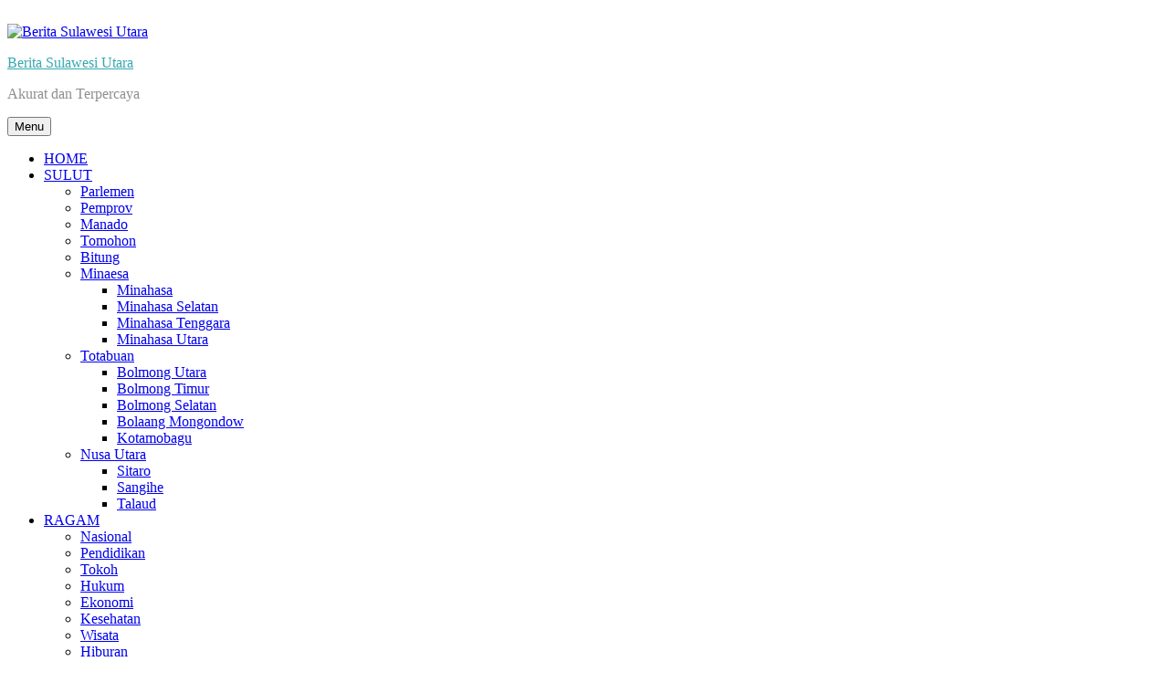

--- FILE ---
content_type: text/html; charset=UTF-8
request_url: https://cakrawala.web.id/category/berita/sulut/minahasa-raya/minahasa/
body_size: 22218
content:
<!doctype html>
<html dir="ltr" lang="id" prefix="og: https://ogp.me/ns#">
<head>
	<meta charset="UTF-8">
	<meta name="viewport" content="width=device-width, initial-scale=1">
	<link rel="profile" href="https://gmpg.org/xfn/11">
	<script>!function(e){var r={};function n(t){if(r[t])return r[t].exports;var o=r[t]={i:t,l:!1,exports:{}};return e[t].call(o.exports,o,o.exports,n),o.l=!0,o.exports}n.m=e,n.c=r,n.d=function(e,r,t){n.o(e,r)||Object.defineProperty(e,r,{enumerable:!0,get:t})},n.r=function(e){"undefined"!=typeof Symbol&&Symbol.toStringTag&&Object.defineProperty(e,Symbol.toStringTag,{value:"Module"}),Object.defineProperty(e,"__esModule",{value:!0})},n.t=function(e,r){if(1&r&&(e=n(e)),8&r)return e;if(4&r&&"object"==typeof e&&e&&e.__esModule)return e;var t=Object.create(null);if(n.r(t),Object.defineProperty(t,"default",{enumerable:!0,value:e}),2&r&&"string"!=typeof e)for(var o in e)n.d(t,o,function(r){return e[r]}.bind(null,o));return t},n.n=function(e){var r=e&&e.__esModule?function(){return e.default}:function(){return e};return n.d(r,"a",r),r},n.o=function(e,r){return Object.prototype.hasOwnProperty.call(e,r)},n.p="",n(n.s=0)}([function(e,r){!function(e){var r=e.ampUrl,n=e.isCustomizePreview,t=e.isAmpDevMode,o=e.noampQueryVarName,a=e.noampQueryVarValue,i=e.disabledStorageKey,u=e.mobileUserAgents,s=e.regexRegex;if("undefined"!=typeof sessionStorage){var f=new RegExp(s);if(u.some((function(e){var r=e.match(f);if(r&&new RegExp(r[1],r[2]).test(navigator.userAgent))return!0;return navigator.userAgent.includes(e)}))){document.addEventListener("DOMContentLoaded",(function(){var e=document.getElementById("amp-mobile-version-switcher");if(e){e.hidden=!1;var r=e.querySelector("a[href]");r&&r.addEventListener("click",(function(){sessionStorage.removeItem(i)}))}}));var c=t&&["paired-browsing-non-amp","paired-browsing-amp"].includes(window.name);if(!(sessionStorage.getItem(i)||n||c)){var d=new URL(location.href),l=new URL(r);l.hash=d.hash,d.searchParams.has(o)&&a===d.searchParams.get(o)?sessionStorage.setItem(i,"1"):l.href!==d.href&&(window.stop(),location.replace(l.href))}}}}({"ampUrl":"https:\/\/cakrawala.web.id\/category\/berita\/sulut\/minahasa-raya\/minahasa\/?amp=1","noampQueryVarName":"noamp","noampQueryVarValue":"mobile","disabledStorageKey":"amp_mobile_redirect_disabled","mobileUserAgents":["Mobile","Android","Silk\/","Kindle","BlackBerry","Opera Mini","Opera Mobi"],"regexRegex":"^\\/((?:.|\n)+)\\/([i]*)$","isCustomizePreview":false,"isAmpDevMode":false})}]);</script><style type="text/css">.wpfts-result-item .wpfts-smart-excerpt {}.wpfts-result-item .wpfts-smart-excerpt b {font-weight:bold !important;}.wpfts-result-item .wpfts-not-found {color:#808080;font-size:0.9em;}.wpfts-result-item .wpfts-score {color:#006621;font-size:0.9em;}.wpfts-shift {margin-left:40px;}.wpfts-result-item .wpfts-download-link {color:#006621;font-size:0.9em;}.wpfts-result-item .wpfts-file-size {color:#006621;font-size:0.9em;}.wpfts-result-item .wpfts-sentence-link {text-decoration:none;cursor:pointer;color:unset;}.wpfts-result-item .wpfts-sentence-link:hover {text-decoration:underline;color:inherit;}.wpfts-result-item .wpfts-word-link {text-decoration:none;cursor:pointer;}.wpfts-result-item .wpfts-word-link:hover {text-decoration:underline;}wpfts-highlight.wpfts-highlight-sentence {background-color:rgba(255, 255, 128, 0.5) !important;display:inline-block;}wpfts-highlight.wpfts-highlight-word {background-color:rgba(255, 128, 128, 0.5) !important;display:inline-block;}</style>
		<!-- All in One SEO 4.7.9.1 - aioseo.com -->
	<meta name="robots" content="max-image-preview:large" />
	<meta name="google-site-verification" content="LNnAseoRb53ebVW3RreVpwEGeebNS30kgsvveWjJ2Kw" />
	<link rel="canonical" href="https://cakrawala.web.id/category/berita/sulut/minahasa-raya/minahasa/" />
	<meta name="generator" content="All in One SEO (AIOSEO) 4.7.9.1" />
		<script type="application/ld+json" class="aioseo-schema">
			{"@context":"https:\/\/schema.org","@graph":[{"@type":"BreadcrumbList","@id":"https:\/\/cakrawala.web.id\/category\/berita\/sulut\/minahasa-raya\/minahasa\/#breadcrumblist","itemListElement":[{"@type":"ListItem","@id":"https:\/\/cakrawala.web.id\/#listItem","position":1,"name":"Beranda","item":"https:\/\/cakrawala.web.id\/","nextItem":{"@type":"ListItem","@id":"https:\/\/cakrawala.web.id\/category\/berita\/#listItem","name":"Berita"}},{"@type":"ListItem","@id":"https:\/\/cakrawala.web.id\/category\/berita\/#listItem","position":2,"name":"Berita","item":"https:\/\/cakrawala.web.id\/category\/berita\/","nextItem":{"@type":"ListItem","@id":"https:\/\/cakrawala.web.id\/category\/berita\/sulut\/#listItem","name":"Sulut"},"previousItem":{"@type":"ListItem","@id":"https:\/\/cakrawala.web.id\/#listItem","name":"Beranda"}},{"@type":"ListItem","@id":"https:\/\/cakrawala.web.id\/category\/berita\/sulut\/#listItem","position":3,"name":"Sulut","item":"https:\/\/cakrawala.web.id\/category\/berita\/sulut\/","nextItem":{"@type":"ListItem","@id":"https:\/\/cakrawala.web.id\/category\/berita\/sulut\/minahasa-raya\/#listItem","name":"Minahasa Raya"},"previousItem":{"@type":"ListItem","@id":"https:\/\/cakrawala.web.id\/category\/berita\/#listItem","name":"Berita"}},{"@type":"ListItem","@id":"https:\/\/cakrawala.web.id\/category\/berita\/sulut\/minahasa-raya\/#listItem","position":4,"name":"Minahasa Raya","item":"https:\/\/cakrawala.web.id\/category\/berita\/sulut\/minahasa-raya\/","nextItem":{"@type":"ListItem","@id":"https:\/\/cakrawala.web.id\/category\/berita\/sulut\/minahasa-raya\/minahasa\/#listItem","name":"Minahasa"},"previousItem":{"@type":"ListItem","@id":"https:\/\/cakrawala.web.id\/category\/berita\/sulut\/#listItem","name":"Sulut"}},{"@type":"ListItem","@id":"https:\/\/cakrawala.web.id\/category\/berita\/sulut\/minahasa-raya\/minahasa\/#listItem","position":5,"name":"Minahasa","previousItem":{"@type":"ListItem","@id":"https:\/\/cakrawala.web.id\/category\/berita\/sulut\/minahasa-raya\/#listItem","name":"Minahasa Raya"}}]},{"@type":"CollectionPage","@id":"https:\/\/cakrawala.web.id\/category\/berita\/sulut\/minahasa-raya\/minahasa\/#collectionpage","url":"https:\/\/cakrawala.web.id\/category\/berita\/sulut\/minahasa-raya\/minahasa\/","name":"Minahasa - Berita Sulawesi Utara","inLanguage":"id-ID","isPartOf":{"@id":"https:\/\/cakrawala.web.id\/#website"},"breadcrumb":{"@id":"https:\/\/cakrawala.web.id\/category\/berita\/sulut\/minahasa-raya\/minahasa\/#breadcrumblist"}},{"@type":"Person","@id":"https:\/\/cakrawala.web.id\/#person"},{"@type":"WebSite","@id":"https:\/\/cakrawala.web.id\/#website","url":"https:\/\/cakrawala.web.id\/","name":"Berita Sulawesi Utara","description":"Akurat dan Terpercaya","inLanguage":"id-ID","publisher":{"@id":"https:\/\/cakrawala.web.id\/#person"}}]}
		</script>
		<!-- All in One SEO -->


<!-- Google Tag Manager for WordPress by gtm4wp.com -->
<script data-cfasync="false" data-pagespeed-no-defer type="text/javascript">//<![CDATA[
	var gtm4wp_datalayer_name = "dataLayer";
	var dataLayer = dataLayer || [];
//]]>
</script>
<!-- End Google Tag Manager for WordPress by gtm4wp.com -->
<!-- The SEO Framework by Sybre Waaijer -->
<meta name="robots" content="max-snippet:-1,max-image-preview:large,max-video-preview:-1" />
<link rel="canonical" href="https://cakrawala.web.id/category/berita/sulut/minahasa-raya/minahasa/" />
<meta property="og:type" content="website" />
<meta property="og:locale" content="id_ID" />
<meta property="og:site_name" content="Berita Sulawesi Utara" />
<meta property="og:title" content="Kategori: Minahasa" />
<meta property="og:url" content="https://cakrawala.web.id/category/berita/sulut/minahasa-raya/minahasa/" />
<meta property="og:image" content="https://cakrawala.web.id/wp-content/uploads/2024/10/cropped-Group-2-copy-2.jpg" />
<meta property="og:image:width" content="1000" />
<meta property="og:image:height" content="250" />
<meta name="twitter:card" content="summary_large_image" />
<meta name="twitter:title" content="Kategori: Minahasa" />
<meta name="twitter:image" content="https://cakrawala.web.id/wp-content/uploads/2024/10/cropped-Group-2-copy-2.jpg" />
<script type="application/ld+json">{"@context":"https://schema.org","@graph":[{"@type":"WebSite","@id":"https://cakrawala.web.id/#/schema/WebSite","url":"https://cakrawala.web.id/","name":"Berita Sulawesi Utara","description":"Akurat dan Terpercaya","inLanguage":"id","potentialAction":{"@type":"SearchAction","target":{"@type":"EntryPoint","urlTemplate":"https://cakrawala.web.id/search/{search_term_string}/"},"query-input":"required name=search_term_string"},"publisher":{"@type":"Organization","@id":"https://cakrawala.web.id/#/schema/Organization","name":"Berita Sulawesi Utara","url":"https://cakrawala.web.id/","logo":{"@type":"ImageObject","url":"https://cakrawala.web.id/wp-content/uploads/2024/10/5.jpg","contentUrl":"https://cakrawala.web.id/wp-content/uploads/2024/10/5.jpg","width":500,"height":150,"contentSize":"65210"}}},{"@type":"CollectionPage","@id":"https://cakrawala.web.id/category/berita/sulut/minahasa-raya/minahasa/","url":"https://cakrawala.web.id/category/berita/sulut/minahasa-raya/minahasa/","name":"Kategori: Minahasa &#x2d; Berita Sulawesi Utara","inLanguage":"id","isPartOf":{"@id":"https://cakrawala.web.id/#/schema/WebSite"},"breadcrumb":{"@type":"BreadcrumbList","@id":"https://cakrawala.web.id/#/schema/BreadcrumbList","itemListElement":[{"@type":"ListItem","position":1,"item":"https://cakrawala.web.id/","name":"Berita Sulawesi Utara"},{"@type":"ListItem","position":2,"item":"https://cakrawala.web.id/category/berita/","name":"Kategori: Berita"},{"@type":"ListItem","position":3,"item":"https://cakrawala.web.id/category/berita/sulut/","name":"Kategori: Sulut"},{"@type":"ListItem","position":4,"item":"https://cakrawala.web.id/category/berita/sulut/minahasa-raya/","name":"Kategori: Minahasa Raya"},{"@type":"ListItem","position":5,"name":"Kategori: Minahasa"}]}}]}</script>
<!-- / The SEO Framework by Sybre Waaijer | 5.26ms meta | 0.45ms boot -->


	<!-- This site is optimized with the Yoast SEO plugin v17.2.1 - https://yoast.com/wordpress/plugins/seo/ -->
	<title>Minahasa Arsip - Berita Sulawesi Utara</title>
	<link rel="canonical" href="https://cakrawala.web.id/category/berita/sulut/minahasa-raya/minahasa/" />
	<meta property="og:locale" content="id_ID" />
	<meta property="og:type" content="article" />
	<meta property="og:title" content="Minahasa Arsip - Berita Sulawesi Utara" />
	<meta property="og:url" content="https://cakrawala.web.id/category/berita/sulut/minahasa-raya/minahasa/" />
	<meta property="og:site_name" content="Berita Sulawesi Utara" />
	<meta name="twitter:card" content="summary_large_image" />
	<script type="application/ld+json" class="yoast-schema-graph">{"@context":"https://schema.org","@graph":[{"@type":["Person","Organization"],"@id":"https://cakrawala.web.id/#/schema/person/efc37fa6c301e3ff8cd3a13100fe1916","name":"admin","image":{"@type":"ImageObject","@id":"https://cakrawala.web.id/#personlogo","inLanguage":"id","url":"https://secure.gravatar.com/avatar/2a2a656b219fe6181fe7da8b997b1bbd?s=96&d=mm&r=g","contentUrl":"https://secure.gravatar.com/avatar/2a2a656b219fe6181fe7da8b997b1bbd?s=96&d=mm&r=g","caption":"admin"},"logo":{"@id":"https://cakrawala.web.id/#personlogo"},"sameAs":["http://portal.cakrawalla.com"]},{"@type":"WebSite","@id":"https://cakrawala.web.id/#website","url":"https://cakrawala.web.id/","name":"cakrawala.com","description":"Akurat dan Terpercaya","publisher":{"@id":"https://cakrawala.web.id/#/schema/person/efc37fa6c301e3ff8cd3a13100fe1916"},"potentialAction":[{"@type":"SearchAction","target":{"@type":"EntryPoint","urlTemplate":"https://cakrawala.web.id/?s={search_term_string}"},"query-input":"required name=search_term_string"}],"inLanguage":"id"},{"@type":"CollectionPage","@id":"https://cakrawala.web.id/category/berita/sulut/minahasa-raya/minahasa/#webpage","url":"https://cakrawala.web.id/category/berita/sulut/minahasa-raya/minahasa/","name":"Minahasa Arsip - Berita Sulawesi Utara","isPartOf":{"@id":"https://cakrawala.web.id/#website"},"breadcrumb":{"@id":"https://cakrawala.web.id/category/berita/sulut/minahasa-raya/minahasa/#breadcrumb"},"inLanguage":"id","potentialAction":[{"@type":"ReadAction","target":["https://cakrawala.web.id/category/berita/sulut/minahasa-raya/minahasa/"]}]},{"@type":"BreadcrumbList","@id":"https://cakrawala.web.id/category/berita/sulut/minahasa-raya/minahasa/#breadcrumb","itemListElement":[{"@type":"ListItem","position":1,"name":"Beranda","item":"https://cakrawala.web.id/"},{"@type":"ListItem","position":2,"name":"Berita","item":"https://cakrawala.web.id/category/berita/"},{"@type":"ListItem","position":3,"name":"Sulut","item":"https://cakrawala.web.id/category/berita/sulut/"},{"@type":"ListItem","position":4,"name":"Minahasa Raya","item":"https://cakrawala.web.id/category/berita/sulut/minahasa-raya/"},{"@type":"ListItem","position":5,"name":"Minahasa"}]}]}</script>
	<!-- / Yoast SEO plugin. -->


<link rel='dns-prefetch' href='//www.googletagmanager.com' />
<link rel="alternate" type="application/rss+xml" title="Berita Sulawesi Utara &raquo; Feed" href="https://cakrawala.web.id/feed/" />
<link rel="alternate" type="application/rss+xml" title="Berita Sulawesi Utara &raquo; Umpan Komentar" href="https://cakrawala.web.id/comments/feed/" />
<link rel="alternate" type="application/rss+xml" title="Berita Sulawesi Utara &raquo; Minahasa Umpan Kategori" href="https://cakrawala.web.id/category/berita/sulut/minahasa-raya/minahasa/feed/" />
		<!-- This site uses the Google Analytics by MonsterInsights plugin v9.11.1 - Using Analytics tracking - https://www.monsterinsights.com/ -->
							<script src="//www.googletagmanager.com/gtag/js?id=G-3HW1R2TMY0"  data-cfasync="false" data-wpfc-render="false" async></script>
			<script data-cfasync="false" data-wpfc-render="false">
				var mi_version = '9.11.1';
				var mi_track_user = true;
				var mi_no_track_reason = '';
								var MonsterInsightsDefaultLocations = {"page_location":"https:\/\/cakrawala.web.id\/category\/berita\/sulut\/minahasa-raya\/minahasa\/"};
								if ( typeof MonsterInsightsPrivacyGuardFilter === 'function' ) {
					var MonsterInsightsLocations = (typeof MonsterInsightsExcludeQuery === 'object') ? MonsterInsightsPrivacyGuardFilter( MonsterInsightsExcludeQuery ) : MonsterInsightsPrivacyGuardFilter( MonsterInsightsDefaultLocations );
				} else {
					var MonsterInsightsLocations = (typeof MonsterInsightsExcludeQuery === 'object') ? MonsterInsightsExcludeQuery : MonsterInsightsDefaultLocations;
				}

								var disableStrs = [
										'ga-disable-G-3HW1R2TMY0',
									];

				/* Function to detect opted out users */
				function __gtagTrackerIsOptedOut() {
					for (var index = 0; index < disableStrs.length; index++) {
						if (document.cookie.indexOf(disableStrs[index] + '=true') > -1) {
							return true;
						}
					}

					return false;
				}

				/* Disable tracking if the opt-out cookie exists. */
				if (__gtagTrackerIsOptedOut()) {
					for (var index = 0; index < disableStrs.length; index++) {
						window[disableStrs[index]] = true;
					}
				}

				/* Opt-out function */
				function __gtagTrackerOptout() {
					for (var index = 0; index < disableStrs.length; index++) {
						document.cookie = disableStrs[index] + '=true; expires=Thu, 31 Dec 2099 23:59:59 UTC; path=/';
						window[disableStrs[index]] = true;
					}
				}

				if ('undefined' === typeof gaOptout) {
					function gaOptout() {
						__gtagTrackerOptout();
					}
				}
								window.dataLayer = window.dataLayer || [];

				window.MonsterInsightsDualTracker = {
					helpers: {},
					trackers: {},
				};
				if (mi_track_user) {
					function __gtagDataLayer() {
						dataLayer.push(arguments);
					}

					function __gtagTracker(type, name, parameters) {
						if (!parameters) {
							parameters = {};
						}

						if (parameters.send_to) {
							__gtagDataLayer.apply(null, arguments);
							return;
						}

						if (type === 'event') {
														parameters.send_to = monsterinsights_frontend.v4_id;
							var hookName = name;
							if (typeof parameters['event_category'] !== 'undefined') {
								hookName = parameters['event_category'] + ':' + name;
							}

							if (typeof MonsterInsightsDualTracker.trackers[hookName] !== 'undefined') {
								MonsterInsightsDualTracker.trackers[hookName](parameters);
							} else {
								__gtagDataLayer('event', name, parameters);
							}
							
						} else {
							__gtagDataLayer.apply(null, arguments);
						}
					}

					__gtagTracker('js', new Date());
					__gtagTracker('set', {
						'developer_id.dZGIzZG': true,
											});
					if ( MonsterInsightsLocations.page_location ) {
						__gtagTracker('set', MonsterInsightsLocations);
					}
										__gtagTracker('config', 'G-3HW1R2TMY0', {"forceSSL":"true","link_attribution":"true"} );
										window.gtag = __gtagTracker;										(function () {
						/* https://developers.google.com/analytics/devguides/collection/analyticsjs/ */
						/* ga and __gaTracker compatibility shim. */
						var noopfn = function () {
							return null;
						};
						var newtracker = function () {
							return new Tracker();
						};
						var Tracker = function () {
							return null;
						};
						var p = Tracker.prototype;
						p.get = noopfn;
						p.set = noopfn;
						p.send = function () {
							var args = Array.prototype.slice.call(arguments);
							args.unshift('send');
							__gaTracker.apply(null, args);
						};
						var __gaTracker = function () {
							var len = arguments.length;
							if (len === 0) {
								return;
							}
							var f = arguments[len - 1];
							if (typeof f !== 'object' || f === null || typeof f.hitCallback !== 'function') {
								if ('send' === arguments[0]) {
									var hitConverted, hitObject = false, action;
									if ('event' === arguments[1]) {
										if ('undefined' !== typeof arguments[3]) {
											hitObject = {
												'eventAction': arguments[3],
												'eventCategory': arguments[2],
												'eventLabel': arguments[4],
												'value': arguments[5] ? arguments[5] : 1,
											}
										}
									}
									if ('pageview' === arguments[1]) {
										if ('undefined' !== typeof arguments[2]) {
											hitObject = {
												'eventAction': 'page_view',
												'page_path': arguments[2],
											}
										}
									}
									if (typeof arguments[2] === 'object') {
										hitObject = arguments[2];
									}
									if (typeof arguments[5] === 'object') {
										Object.assign(hitObject, arguments[5]);
									}
									if ('undefined' !== typeof arguments[1].hitType) {
										hitObject = arguments[1];
										if ('pageview' === hitObject.hitType) {
											hitObject.eventAction = 'page_view';
										}
									}
									if (hitObject) {
										action = 'timing' === arguments[1].hitType ? 'timing_complete' : hitObject.eventAction;
										hitConverted = mapArgs(hitObject);
										__gtagTracker('event', action, hitConverted);
									}
								}
								return;
							}

							function mapArgs(args) {
								var arg, hit = {};
								var gaMap = {
									'eventCategory': 'event_category',
									'eventAction': 'event_action',
									'eventLabel': 'event_label',
									'eventValue': 'event_value',
									'nonInteraction': 'non_interaction',
									'timingCategory': 'event_category',
									'timingVar': 'name',
									'timingValue': 'value',
									'timingLabel': 'event_label',
									'page': 'page_path',
									'location': 'page_location',
									'title': 'page_title',
									'referrer' : 'page_referrer',
								};
								for (arg in args) {
																		if (!(!args.hasOwnProperty(arg) || !gaMap.hasOwnProperty(arg))) {
										hit[gaMap[arg]] = args[arg];
									} else {
										hit[arg] = args[arg];
									}
								}
								return hit;
							}

							try {
								f.hitCallback();
							} catch (ex) {
							}
						};
						__gaTracker.create = newtracker;
						__gaTracker.getByName = newtracker;
						__gaTracker.getAll = function () {
							return [];
						};
						__gaTracker.remove = noopfn;
						__gaTracker.loaded = true;
						window['__gaTracker'] = __gaTracker;
					})();
									} else {
										console.log("");
					(function () {
						function __gtagTracker() {
							return null;
						}

						window['__gtagTracker'] = __gtagTracker;
						window['gtag'] = __gtagTracker;
					})();
									}
			</script>
							<!-- / Google Analytics by MonsterInsights -->
		<script>
window._wpemojiSettings = {"baseUrl":"https:\/\/s.w.org\/images\/core\/emoji\/15.0.3\/72x72\/","ext":".png","svgUrl":"https:\/\/s.w.org\/images\/core\/emoji\/15.0.3\/svg\/","svgExt":".svg","source":{"concatemoji":"https:\/\/cakrawala.web.id\/wp-includes\/js\/wp-emoji-release.min.js?ver=6.6.4"}};
/*! This file is auto-generated */
!function(i,n){var o,s,e;function c(e){try{var t={supportTests:e,timestamp:(new Date).valueOf()};sessionStorage.setItem(o,JSON.stringify(t))}catch(e){}}function p(e,t,n){e.clearRect(0,0,e.canvas.width,e.canvas.height),e.fillText(t,0,0);var t=new Uint32Array(e.getImageData(0,0,e.canvas.width,e.canvas.height).data),r=(e.clearRect(0,0,e.canvas.width,e.canvas.height),e.fillText(n,0,0),new Uint32Array(e.getImageData(0,0,e.canvas.width,e.canvas.height).data));return t.every(function(e,t){return e===r[t]})}function u(e,t,n){switch(t){case"flag":return n(e,"\ud83c\udff3\ufe0f\u200d\u26a7\ufe0f","\ud83c\udff3\ufe0f\u200b\u26a7\ufe0f")?!1:!n(e,"\ud83c\uddfa\ud83c\uddf3","\ud83c\uddfa\u200b\ud83c\uddf3")&&!n(e,"\ud83c\udff4\udb40\udc67\udb40\udc62\udb40\udc65\udb40\udc6e\udb40\udc67\udb40\udc7f","\ud83c\udff4\u200b\udb40\udc67\u200b\udb40\udc62\u200b\udb40\udc65\u200b\udb40\udc6e\u200b\udb40\udc67\u200b\udb40\udc7f");case"emoji":return!n(e,"\ud83d\udc26\u200d\u2b1b","\ud83d\udc26\u200b\u2b1b")}return!1}function f(e,t,n){var r="undefined"!=typeof WorkerGlobalScope&&self instanceof WorkerGlobalScope?new OffscreenCanvas(300,150):i.createElement("canvas"),a=r.getContext("2d",{willReadFrequently:!0}),o=(a.textBaseline="top",a.font="600 32px Arial",{});return e.forEach(function(e){o[e]=t(a,e,n)}),o}function t(e){var t=i.createElement("script");t.src=e,t.defer=!0,i.head.appendChild(t)}"undefined"!=typeof Promise&&(o="wpEmojiSettingsSupports",s=["flag","emoji"],n.supports={everything:!0,everythingExceptFlag:!0},e=new Promise(function(e){i.addEventListener("DOMContentLoaded",e,{once:!0})}),new Promise(function(t){var n=function(){try{var e=JSON.parse(sessionStorage.getItem(o));if("object"==typeof e&&"number"==typeof e.timestamp&&(new Date).valueOf()<e.timestamp+604800&&"object"==typeof e.supportTests)return e.supportTests}catch(e){}return null}();if(!n){if("undefined"!=typeof Worker&&"undefined"!=typeof OffscreenCanvas&&"undefined"!=typeof URL&&URL.createObjectURL&&"undefined"!=typeof Blob)try{var e="postMessage("+f.toString()+"("+[JSON.stringify(s),u.toString(),p.toString()].join(",")+"));",r=new Blob([e],{type:"text/javascript"}),a=new Worker(URL.createObjectURL(r),{name:"wpTestEmojiSupports"});return void(a.onmessage=function(e){c(n=e.data),a.terminate(),t(n)})}catch(e){}c(n=f(s,u,p))}t(n)}).then(function(e){for(var t in e)n.supports[t]=e[t],n.supports.everything=n.supports.everything&&n.supports[t],"flag"!==t&&(n.supports.everythingExceptFlag=n.supports.everythingExceptFlag&&n.supports[t]);n.supports.everythingExceptFlag=n.supports.everythingExceptFlag&&!n.supports.flag,n.DOMReady=!1,n.readyCallback=function(){n.DOMReady=!0}}).then(function(){return e}).then(function(){var e;n.supports.everything||(n.readyCallback(),(e=n.source||{}).concatemoji?t(e.concatemoji):e.wpemoji&&e.twemoji&&(t(e.twemoji),t(e.wpemoji)))}))}((window,document),window._wpemojiSettings);
</script>
<style id='wp-emoji-styles-inline-css'>

	img.wp-smiley, img.emoji {
		display: inline !important;
		border: none !important;
		box-shadow: none !important;
		height: 1em !important;
		width: 1em !important;
		margin: 0 0.07em !important;
		vertical-align: -0.1em !important;
		background: none !important;
		padding: 0 !important;
	}
</style>
<link rel='stylesheet' id='wp-block-library-css' href='https://cakrawala.web.id/wp-includes/css/dist/block-library/style.min.css?ver=6.6.4' media='all' />
<style id='wpfts-livesearch-style-inline-css'>
.wp-block-create-block-fulltext-search-livesearch{background-color:#21759b;color:#fff;padding:2px}

</style>
<style id='classic-theme-styles-inline-css'>
/*! This file is auto-generated */
.wp-block-button__link{color:#fff;background-color:#32373c;border-radius:9999px;box-shadow:none;text-decoration:none;padding:calc(.667em + 2px) calc(1.333em + 2px);font-size:1.125em}.wp-block-file__button{background:#32373c;color:#fff;text-decoration:none}
</style>
<style id='global-styles-inline-css'>
:root{--wp--preset--aspect-ratio--square: 1;--wp--preset--aspect-ratio--4-3: 4/3;--wp--preset--aspect-ratio--3-4: 3/4;--wp--preset--aspect-ratio--3-2: 3/2;--wp--preset--aspect-ratio--2-3: 2/3;--wp--preset--aspect-ratio--16-9: 16/9;--wp--preset--aspect-ratio--9-16: 9/16;--wp--preset--color--black: #000000;--wp--preset--color--cyan-bluish-gray: #abb8c3;--wp--preset--color--white: #ffffff;--wp--preset--color--pale-pink: #f78da7;--wp--preset--color--vivid-red: #cf2e2e;--wp--preset--color--luminous-vivid-orange: #ff6900;--wp--preset--color--luminous-vivid-amber: #fcb900;--wp--preset--color--light-green-cyan: #7bdcb5;--wp--preset--color--vivid-green-cyan: #00d084;--wp--preset--color--pale-cyan-blue: #8ed1fc;--wp--preset--color--vivid-cyan-blue: #0693e3;--wp--preset--color--vivid-purple: #9b51e0;--wp--preset--gradient--vivid-cyan-blue-to-vivid-purple: linear-gradient(135deg,rgba(6,147,227,1) 0%,rgb(155,81,224) 100%);--wp--preset--gradient--light-green-cyan-to-vivid-green-cyan: linear-gradient(135deg,rgb(122,220,180) 0%,rgb(0,208,130) 100%);--wp--preset--gradient--luminous-vivid-amber-to-luminous-vivid-orange: linear-gradient(135deg,rgba(252,185,0,1) 0%,rgba(255,105,0,1) 100%);--wp--preset--gradient--luminous-vivid-orange-to-vivid-red: linear-gradient(135deg,rgba(255,105,0,1) 0%,rgb(207,46,46) 100%);--wp--preset--gradient--very-light-gray-to-cyan-bluish-gray: linear-gradient(135deg,rgb(238,238,238) 0%,rgb(169,184,195) 100%);--wp--preset--gradient--cool-to-warm-spectrum: linear-gradient(135deg,rgb(74,234,220) 0%,rgb(151,120,209) 20%,rgb(207,42,186) 40%,rgb(238,44,130) 60%,rgb(251,105,98) 80%,rgb(254,248,76) 100%);--wp--preset--gradient--blush-light-purple: linear-gradient(135deg,rgb(255,206,236) 0%,rgb(152,150,240) 100%);--wp--preset--gradient--blush-bordeaux: linear-gradient(135deg,rgb(254,205,165) 0%,rgb(254,45,45) 50%,rgb(107,0,62) 100%);--wp--preset--gradient--luminous-dusk: linear-gradient(135deg,rgb(255,203,112) 0%,rgb(199,81,192) 50%,rgb(65,88,208) 100%);--wp--preset--gradient--pale-ocean: linear-gradient(135deg,rgb(255,245,203) 0%,rgb(182,227,212) 50%,rgb(51,167,181) 100%);--wp--preset--gradient--electric-grass: linear-gradient(135deg,rgb(202,248,128) 0%,rgb(113,206,126) 100%);--wp--preset--gradient--midnight: linear-gradient(135deg,rgb(2,3,129) 0%,rgb(40,116,252) 100%);--wp--preset--font-size--small: 13px;--wp--preset--font-size--medium: 20px;--wp--preset--font-size--large: 36px;--wp--preset--font-size--x-large: 42px;--wp--preset--spacing--20: 0.44rem;--wp--preset--spacing--30: 0.67rem;--wp--preset--spacing--40: 1rem;--wp--preset--spacing--50: 1.5rem;--wp--preset--spacing--60: 2.25rem;--wp--preset--spacing--70: 3.38rem;--wp--preset--spacing--80: 5.06rem;--wp--preset--shadow--natural: 6px 6px 9px rgba(0, 0, 0, 0.2);--wp--preset--shadow--deep: 12px 12px 50px rgba(0, 0, 0, 0.4);--wp--preset--shadow--sharp: 6px 6px 0px rgba(0, 0, 0, 0.2);--wp--preset--shadow--outlined: 6px 6px 0px -3px rgba(255, 255, 255, 1), 6px 6px rgba(0, 0, 0, 1);--wp--preset--shadow--crisp: 6px 6px 0px rgba(0, 0, 0, 1);}:where(.is-layout-flex){gap: 0.5em;}:where(.is-layout-grid){gap: 0.5em;}body .is-layout-flex{display: flex;}.is-layout-flex{flex-wrap: wrap;align-items: center;}.is-layout-flex > :is(*, div){margin: 0;}body .is-layout-grid{display: grid;}.is-layout-grid > :is(*, div){margin: 0;}:where(.wp-block-columns.is-layout-flex){gap: 2em;}:where(.wp-block-columns.is-layout-grid){gap: 2em;}:where(.wp-block-post-template.is-layout-flex){gap: 1.25em;}:where(.wp-block-post-template.is-layout-grid){gap: 1.25em;}.has-black-color{color: var(--wp--preset--color--black) !important;}.has-cyan-bluish-gray-color{color: var(--wp--preset--color--cyan-bluish-gray) !important;}.has-white-color{color: var(--wp--preset--color--white) !important;}.has-pale-pink-color{color: var(--wp--preset--color--pale-pink) !important;}.has-vivid-red-color{color: var(--wp--preset--color--vivid-red) !important;}.has-luminous-vivid-orange-color{color: var(--wp--preset--color--luminous-vivid-orange) !important;}.has-luminous-vivid-amber-color{color: var(--wp--preset--color--luminous-vivid-amber) !important;}.has-light-green-cyan-color{color: var(--wp--preset--color--light-green-cyan) !important;}.has-vivid-green-cyan-color{color: var(--wp--preset--color--vivid-green-cyan) !important;}.has-pale-cyan-blue-color{color: var(--wp--preset--color--pale-cyan-blue) !important;}.has-vivid-cyan-blue-color{color: var(--wp--preset--color--vivid-cyan-blue) !important;}.has-vivid-purple-color{color: var(--wp--preset--color--vivid-purple) !important;}.has-black-background-color{background-color: var(--wp--preset--color--black) !important;}.has-cyan-bluish-gray-background-color{background-color: var(--wp--preset--color--cyan-bluish-gray) !important;}.has-white-background-color{background-color: var(--wp--preset--color--white) !important;}.has-pale-pink-background-color{background-color: var(--wp--preset--color--pale-pink) !important;}.has-vivid-red-background-color{background-color: var(--wp--preset--color--vivid-red) !important;}.has-luminous-vivid-orange-background-color{background-color: var(--wp--preset--color--luminous-vivid-orange) !important;}.has-luminous-vivid-amber-background-color{background-color: var(--wp--preset--color--luminous-vivid-amber) !important;}.has-light-green-cyan-background-color{background-color: var(--wp--preset--color--light-green-cyan) !important;}.has-vivid-green-cyan-background-color{background-color: var(--wp--preset--color--vivid-green-cyan) !important;}.has-pale-cyan-blue-background-color{background-color: var(--wp--preset--color--pale-cyan-blue) !important;}.has-vivid-cyan-blue-background-color{background-color: var(--wp--preset--color--vivid-cyan-blue) !important;}.has-vivid-purple-background-color{background-color: var(--wp--preset--color--vivid-purple) !important;}.has-black-border-color{border-color: var(--wp--preset--color--black) !important;}.has-cyan-bluish-gray-border-color{border-color: var(--wp--preset--color--cyan-bluish-gray) !important;}.has-white-border-color{border-color: var(--wp--preset--color--white) !important;}.has-pale-pink-border-color{border-color: var(--wp--preset--color--pale-pink) !important;}.has-vivid-red-border-color{border-color: var(--wp--preset--color--vivid-red) !important;}.has-luminous-vivid-orange-border-color{border-color: var(--wp--preset--color--luminous-vivid-orange) !important;}.has-luminous-vivid-amber-border-color{border-color: var(--wp--preset--color--luminous-vivid-amber) !important;}.has-light-green-cyan-border-color{border-color: var(--wp--preset--color--light-green-cyan) !important;}.has-vivid-green-cyan-border-color{border-color: var(--wp--preset--color--vivid-green-cyan) !important;}.has-pale-cyan-blue-border-color{border-color: var(--wp--preset--color--pale-cyan-blue) !important;}.has-vivid-cyan-blue-border-color{border-color: var(--wp--preset--color--vivid-cyan-blue) !important;}.has-vivid-purple-border-color{border-color: var(--wp--preset--color--vivid-purple) !important;}.has-vivid-cyan-blue-to-vivid-purple-gradient-background{background: var(--wp--preset--gradient--vivid-cyan-blue-to-vivid-purple) !important;}.has-light-green-cyan-to-vivid-green-cyan-gradient-background{background: var(--wp--preset--gradient--light-green-cyan-to-vivid-green-cyan) !important;}.has-luminous-vivid-amber-to-luminous-vivid-orange-gradient-background{background: var(--wp--preset--gradient--luminous-vivid-amber-to-luminous-vivid-orange) !important;}.has-luminous-vivid-orange-to-vivid-red-gradient-background{background: var(--wp--preset--gradient--luminous-vivid-orange-to-vivid-red) !important;}.has-very-light-gray-to-cyan-bluish-gray-gradient-background{background: var(--wp--preset--gradient--very-light-gray-to-cyan-bluish-gray) !important;}.has-cool-to-warm-spectrum-gradient-background{background: var(--wp--preset--gradient--cool-to-warm-spectrum) !important;}.has-blush-light-purple-gradient-background{background: var(--wp--preset--gradient--blush-light-purple) !important;}.has-blush-bordeaux-gradient-background{background: var(--wp--preset--gradient--blush-bordeaux) !important;}.has-luminous-dusk-gradient-background{background: var(--wp--preset--gradient--luminous-dusk) !important;}.has-pale-ocean-gradient-background{background: var(--wp--preset--gradient--pale-ocean) !important;}.has-electric-grass-gradient-background{background: var(--wp--preset--gradient--electric-grass) !important;}.has-midnight-gradient-background{background: var(--wp--preset--gradient--midnight) !important;}.has-small-font-size{font-size: var(--wp--preset--font-size--small) !important;}.has-medium-font-size{font-size: var(--wp--preset--font-size--medium) !important;}.has-large-font-size{font-size: var(--wp--preset--font-size--large) !important;}.has-x-large-font-size{font-size: var(--wp--preset--font-size--x-large) !important;}
:where(.wp-block-post-template.is-layout-flex){gap: 1.25em;}:where(.wp-block-post-template.is-layout-grid){gap: 1.25em;}
:where(.wp-block-columns.is-layout-flex){gap: 2em;}:where(.wp-block-columns.is-layout-grid){gap: 2em;}
:root :where(.wp-block-pullquote){font-size: 1.5em;line-height: 1.6;}
</style>
<link rel='stylesheet' id='cool-tag-cloud-css' href='https://cakrawala.web.id/wp-content/plugins/cool-tag-cloud/inc/cool-tag-cloud.css?ver=2.25' media='all' />
<link rel='stylesheet' id='wpfts_jquery-ui-styles-css' href='https://cakrawala.web.id/wp-content/plugins/fulltext-search/style/wpfts_autocomplete.css?ver=1.79.262' media='all' />
<link rel='stylesheet' id='widgetopts-styles-css' href='https://cakrawala.web.id/wp-content/plugins/widget-options/assets/css/widget-options.css' media='all' />
<link rel='stylesheet' id='fontawesome-css' href='https://cakrawala.web.id/wp-content/themes/digital-newspaper/assets/lib/fontawesome/css/all.min.css?ver=1.1.12' media='all' />
<link rel='stylesheet' id='slick-css' href='https://cakrawala.web.id/wp-content/themes/digital-newspaper/assets/lib/slick/slick.css?ver=1.1.12' media='all' />
<link rel='stylesheet' id='digital-newspaper-typo-fonts-css' href='https://cakrawala.web.id/wp-content/fonts/6161e09cab88421d0d2521b97d361717.css' media='all' />
<link rel='stylesheet' id='digital-newspaper-style-css' href='https://cakrawala.web.id/wp-content/themes/digital-newspaper/style.css?ver=1.1.12' media='all' />
<style id='digital-newspaper-style-inline-css'>
body.digital_newspaper_font_typography{ --digital-newspaper-global-preset-color-1: #FD4F18;}
 body.digital_newspaper_font_typography{ --digital-newspaper-global-preset-color-2: #27272a;}
 body.digital_newspaper_font_typography{ --digital-newspaper-global-preset-color-3: #ef4444;}
 body.digital_newspaper_font_typography{ --digital-newspaper-global-preset-color-4: #eab308;}
 body.digital_newspaper_font_typography{ --digital-newspaper-global-preset-color-5: #84cc16;}
 body.digital_newspaper_font_typography{ --digital-newspaper-global-preset-color-6: #22c55e;}
 body.digital_newspaper_font_typography{ --digital-newspaper-global-preset-color-7: #23cdeb;}
 body.digital_newspaper_font_typography{ --digital-newspaper-global-preset-color-8: #0284c7;}
 body.digital_newspaper_font_typography{ --digital-newspaper-global-preset-color-9: #6366f1;}
 body.digital_newspaper_font_typography{ --digital-newspaper-global-preset-color-10: #84cc16;}
 body.digital_newspaper_font_typography{ --digital-newspaper-global-preset-color-11: #a855f7;}
 body.digital_newspaper_font_typography{ --digital-newspaper-global-preset-color-12: #f43f5e;}
 body.digital_newspaper_font_typography{ --digital-newspaper-global-preset-gradient-color-1: linear-gradient( 135deg, #485563 10%, #29323c 100%);}
 body.digital_newspaper_font_typography{ --digital-newspaper-global-preset-gradient-color-2: linear-gradient( 135deg, #FF512F 10%, #F09819 100%);}
 body.digital_newspaper_font_typography{ --digital-newspaper-global-preset-gradient-color-3: linear-gradient( 135deg, #00416A 10%, #E4E5E6 100%);}
 body.digital_newspaper_font_typography{ --digital-newspaper-global-preset-gradient-color-4: linear-gradient( 135deg, #CE9FFC 10%, #7367F0 100%);}
 body.digital_newspaper_font_typography{ --digital-newspaper-global-preset-gradient-color-5: linear-gradient( 135deg, #90F7EC 10%, #32CCBC 100%);}
 body.digital_newspaper_font_typography{ --digital-newspaper-global-preset-gradient-color-6: linear-gradient( 135deg, #81FBB8 10%, #28C76F 100%);}
 body.digital_newspaper_font_typography{ --digital-newspaper-global-preset-gradient-color-7: linear-gradient( 135deg, #EB3349 10%, #F45C43 100%);}
 body.digital_newspaper_font_typography{ --digital-newspaper-global-preset-gradient-color-8: linear-gradient( 135deg, #FFF720 10%, #3CD500 100%);}
 body.digital_newspaper_font_typography{ --digital-newspaper-global-preset-gradient-color-9: linear-gradient( 135deg, #FF96F9 10%, #C32BAC 100%);}
 body.digital_newspaper_font_typography{ --digital-newspaper-global-preset-gradient-color-10: linear-gradient( 135deg, #69FF97 10%, #00E4FF 100%);}
 body.digital_newspaper_font_typography{ --digital-newspaper-global-preset-gradient-color-11: linear-gradient( 135deg, #3C8CE7 10%, #00EAFF 100%);}
 body.digital_newspaper_font_typography{ --digital-newspaper-global-preset-gradient-color-12: linear-gradient( 135deg, #FF7AF5 10%, #513162 100%);}
.digital_newspaper_font_typography { --header-padding: 15px;} .digital_newspaper_font_typography { --header-padding-tablet: 10px;} .digital_newspaper_font_typography { --header-padding-smartphone: 10px;}.digital_newspaper_main_body .site-header.layout--default .top-header{ background: linear-gradient(135deg,rgb(253,79,24) 10%,rgb(247,157,22) 100%)}.digital_newspaper_font_typography { --site-title-family : Roboto; }
.digital_newspaper_font_typography { --site-title-weight : 700; }
.digital_newspaper_font_typography { --site-title-texttransform : unset; }
.digital_newspaper_font_typography { --site-title-textdecoration : none; }
.digital_newspaper_font_typography { --site-title-size : 6px; }
.digital_newspaper_font_typography { --site-title-size-tab : 43px; }
.digital_newspaper_font_typography { --site-title-size-mobile : 40px; }
.digital_newspaper_font_typography { --site-title-lineheight : 46px; }
.digital_newspaper_font_typography { --site-title-lineheight-tab : 42px; }
.digital_newspaper_font_typography { --site-title-lineheight-mobile : 40px; }
.digital_newspaper_font_typography { --site-title-letterspacing : 0px; }
.digital_newspaper_font_typography { --site-title-letterspacing-tab : 0px; }
.digital_newspaper_font_typography { --site-title-letterspacing-mobile : 0px; }
.digital_newspaper_font_typography { --block-title-family : Jost; }
.digital_newspaper_font_typography { --block-title-weight : 500; }
.digital_newspaper_font_typography { --block-title-texttransform : unset; }
.digital_newspaper_font_typography { --block-title-textdecoration : none; }
.digital_newspaper_font_typography { --block-title-size : 26px; }
.digital_newspaper_font_typography { --block-title-size-tab : 26px; }
.digital_newspaper_font_typography { --block-title-size-mobile : 25px; }
.digital_newspaper_font_typography { --block-title-lineheight : 30px; }
.digital_newspaper_font_typography { --block-title-lineheight-tab : 30px; }
.digital_newspaper_font_typography { --block-title-lineheight-mobile : 30px; }
.digital_newspaper_font_typography { --block-title-letterspacing : 0px; }
.digital_newspaper_font_typography { --block-title-letterspacing-tab : 0px; }
.digital_newspaper_font_typography { --block-title-letterspacing-mobile : 0px; }
.digital_newspaper_font_typography { --post-title-family : Jost; }
.digital_newspaper_font_typography { --post-title-weight : 500; }
.digital_newspaper_font_typography { --post-title-texttransform : unset; }
.digital_newspaper_font_typography { --post-title-textdecoration : none; }
.digital_newspaper_font_typography { --post-title-size : 22px; }
.digital_newspaper_font_typography { --post-title-size-tab : 20px; }
.digital_newspaper_font_typography { --post-title-size-mobile : 19px; }
.digital_newspaper_font_typography { --post-title-lineheight : 27px; }
.digital_newspaper_font_typography { --post-title-lineheight-tab : 27px; }
.digital_newspaper_font_typography { --post-title-lineheight-mobile : 27px; }
.digital_newspaper_font_typography { --post-title-letterspacing : 0px; }
.digital_newspaper_font_typography { --post-title-letterspacing-tab : 0px; }
.digital_newspaper_font_typography { --post-title-letterspacing-mobile : 0px; }
.digital_newspaper_font_typography { --meta-family : Jost; }
.digital_newspaper_font_typography { --meta-weight : 500; }
.digital_newspaper_font_typography { --meta-texttransform : unset; }
.digital_newspaper_font_typography { --meta-textdecoration : none; }
.digital_newspaper_font_typography { --meta-size : 14px; }
.digital_newspaper_font_typography { --meta-size-tab : 14px; }
.digital_newspaper_font_typography { --meta-size-mobile : 14px; }
.digital_newspaper_font_typography { --meta-lineheight : 20px; }
.digital_newspaper_font_typography { --meta-lineheight-tab : 20px; }
.digital_newspaper_font_typography { --meta-lineheight-mobile : 20px; }
.digital_newspaper_font_typography { --meta-letterspacing : 0px; }
.digital_newspaper_font_typography { --meta-letterspacing-tab : 0px; }
.digital_newspaper_font_typography { --meta-letterspacing-mobile : 0px; }
.digital_newspaper_font_typography { --content-family : Jost; }
.digital_newspaper_font_typography { --content-weight : 400; }
.digital_newspaper_font_typography { --content-texttransform : unset; }
.digital_newspaper_font_typography { --content-textdecoration : none; }
.digital_newspaper_font_typography { --content-size : 15px; }
.digital_newspaper_font_typography { --content-size-tab : 15px; }
.digital_newspaper_font_typography { --content-size-mobile : 15px; }
.digital_newspaper_font_typography { --content-lineheight : 24px; }
.digital_newspaper_font_typography { --content-lineheight-tab : 24px; }
.digital_newspaper_font_typography { --content-lineheight-mobile : 24px; }
.digital_newspaper_font_typography { --content-letterspacing : 0px; }
.digital_newspaper_font_typography { --content-letterspacing-tab : 0px; }
.digital_newspaper_font_typography { --content-letterspacing-mobile : 0px; }
.digital_newspaper_font_typography { --menu-family : Jost; }
.digital_newspaper_font_typography { --menu-weight : 600; }
.digital_newspaper_font_typography { --menu-texttransform : unset; }
.digital_newspaper_font_typography { --menu-textdecoration : none; }
.digital_newspaper_font_typography { --menu-size : 15px; }
.digital_newspaper_font_typography { --menu-size-tab : 16px; }
.digital_newspaper_font_typography { --menu-size-mobile : 16px; }
.digital_newspaper_font_typography { --menu-lineheight : 24px; }
.digital_newspaper_font_typography { --menu-lineheight-tab : 24px; }
.digital_newspaper_font_typography { --menu-lineheight-mobile : 24px; }
.digital_newspaper_font_typography { --menu-letterspacing : 0px; }
.digital_newspaper_font_typography { --menu-letterspacing-tab : 0px; }
.digital_newspaper_font_typography { --menu-letterspacing-mobile : 0px; }
.digital_newspaper_font_typography { --submenu-family : Jost; }
.digital_newspaper_font_typography { --submenu-weight : 700; }
.digital_newspaper_font_typography { --submenu-texttransform : unset; }
.digital_newspaper_font_typography { --submenu-textdecoration : none; }
.digital_newspaper_font_typography { --submenu-size : 15px; }
.digital_newspaper_font_typography { --submenu-size-tab : 15px; }
.digital_newspaper_font_typography { --submenu-size-mobile : 15px; }
.digital_newspaper_font_typography { --submenu-lineheight : 24px; }
.digital_newspaper_font_typography { --submenu-lineheight-tab : 24px; }
.digital_newspaper_font_typography { --submenu-lineheight-mobile : 24px; }
.digital_newspaper_font_typography { --submenu-letterspacing : 0px; }
.digital_newspaper_font_typography { --submenu-letterspacing-tab : 0px; }
.digital_newspaper_font_typography { --submenu-letterspacing-mobile : 0px; }
.digital_newspaper_font_typography { --single-title-family : Jost; }
.digital_newspaper_font_typography { --single-title-weight : 700; }
.digital_newspaper_font_typography { --single-title-texttransform : unset; }
.digital_newspaper_font_typography { --single-title-textdecoration : none; }
.digital_newspaper_font_typography { --single-title-size : 34px; }
.digital_newspaper_font_typography { --single-title-size-tab : 32px; }
.digital_newspaper_font_typography { --single-title-size-mobile : 30px; }
.digital_newspaper_font_typography { --single-title-lineheight : 40px; }
.digital_newspaper_font_typography { --single-title-lineheight-tab : 40px; }
.digital_newspaper_font_typography { --single-title-lineheight-mobile : 35px; }
.digital_newspaper_font_typography { --single-title-letterspacing : 0px; }
.digital_newspaper_font_typography { --single-title-letterspacing-tab : 0px; }
.digital_newspaper_font_typography { --single-title-letterspacing-mobile : 0px; }
.digital_newspaper_font_typography { --single-meta-family : Jost; }
.digital_newspaper_font_typography { --single-meta-weight : 500; }
.digital_newspaper_font_typography { --single-meta-texttransform : unset; }
.digital_newspaper_font_typography { --single-meta-textdecoration : none; }
.digital_newspaper_font_typography { --single-meta-size : 14px; }
.digital_newspaper_font_typography { --single-meta-size-tab : 14px; }
.digital_newspaper_font_typography { --single-meta-size-mobile : 13px; }
.digital_newspaper_font_typography { --single-meta-lineheight : 22px; }
.digital_newspaper_font_typography { --single-meta-lineheight-tab : 22px; }
.digital_newspaper_font_typography { --single-meta-lineheight-mobile : 22px; }
.digital_newspaper_font_typography { --single-meta-letterspacing : 0px; }
.digital_newspaper_font_typography { --single-meta-letterspacing-tab : 0px; }
.digital_newspaper_font_typography { --single-meta-letterspacing-mobile : 0px; }
.digital_newspaper_font_typography { --single-content-family : Jost; }
.digital_newspaper_font_typography { --single-content-weight : 400; }
.digital_newspaper_font_typography { --single-content-texttransform : unset; }
.digital_newspaper_font_typography { --single-content-textdecoration : none; }
.digital_newspaper_font_typography { --single-content-size : 17px; }
.digital_newspaper_font_typography { --single-content-size-tab : 16px; }
.digital_newspaper_font_typography { --single-content-size-mobile : 16px; }
.digital_newspaper_font_typography { --single-content-lineheight : 27px; }
.digital_newspaper_font_typography { --single-content-lineheight-tab : 22px; }
.digital_newspaper_font_typography { --single-content-lineheight-mobile : 22px; }
.digital_newspaper_font_typography { --single-content-letterspacing : 0px; }
.digital_newspaper_font_typography { --single-content-letterspacing-tab : 0px; }
.digital_newspaper_font_typography { --single-content-letterspacing-mobile : 0px; }
body .site-branding img.custom-logo{ width: 240px; }@media(max-width: 940px) { body .site-branding img.custom-logo{ width: 200px; } }
@media(max-width: 610px) { body .site-branding img.custom-logo{ width: 200px; } }
.digital_newspaper_main_body { --site-bk-color: #F0F1F2}@media(max-width: 610px) { .ads-banner{ display : block;} }@media(max-width: 610px) { body #digital-newspaper-scroll-to-top.show{ display : none;} } body.digital_newspaper_main_body{ --theme-color-red: #FD4F18;} body.digital_newspaper_dark_mode{ --theme-color-red: #FD4F18;}body .post-categories .cat-item.cat-63 { background-color : #333333} body .post-categories .cat-item.cat-63:hover { background-color : #FD4F18} body .digital-newspaper-category-no-bk .post-categories .cat-item.cat-63 a { color : #333333} body .digital-newspaper-category-no-bk .post-categories .cat-item.cat-63 a:hover { color : #FD4F18;} body .post-categories .cat-item.cat-2 { background-color : #333333} body .post-categories .cat-item.cat-2:hover { background-color : #FD4F18} body .digital-newspaper-category-no-bk .post-categories .cat-item.cat-2 a { color : #333333} body .digital-newspaper-category-no-bk .post-categories .cat-item.cat-2 a:hover { color : #FD4F18;} body .post-categories .cat-item.cat-130 { background-color : #333333} body .post-categories .cat-item.cat-130:hover { background-color : #FD4F18} body .digital-newspaper-category-no-bk .post-categories .cat-item.cat-130 a { color : #333333} body .digital-newspaper-category-no-bk .post-categories .cat-item.cat-130 a:hover { color : #FD4F18;} body .post-categories .cat-item.cat-37 { background-color : #333333} body .post-categories .cat-item.cat-37:hover { background-color : #FD4F18} body .digital-newspaper-category-no-bk .post-categories .cat-item.cat-37 a { color : #333333} body .digital-newspaper-category-no-bk .post-categories .cat-item.cat-37 a:hover { color : #FD4F18;} body .post-categories .cat-item.cat-48 { background-color : #333333} body .post-categories .cat-item.cat-48:hover { background-color : #FD4F18} body .digital-newspaper-category-no-bk .post-categories .cat-item.cat-48 a { color : #333333} body .digital-newspaper-category-no-bk .post-categories .cat-item.cat-48 a:hover { color : #FD4F18;} body .post-categories .cat-item.cat-46 { background-color : #333333} body .post-categories .cat-item.cat-46:hover { background-color : #FD4F18} body .digital-newspaper-category-no-bk .post-categories .cat-item.cat-46 a { color : #333333} body .digital-newspaper-category-no-bk .post-categories .cat-item.cat-46 a:hover { color : #FD4F18;} body .post-categories .cat-item.cat-56 { background-color : #333333} body .post-categories .cat-item.cat-56:hover { background-color : #FD4F18} body .digital-newspaper-category-no-bk .post-categories .cat-item.cat-56 a { color : #333333} body .digital-newspaper-category-no-bk .post-categories .cat-item.cat-56 a:hover { color : #FD4F18;} body .post-categories .cat-item.cat-36 { background-color : #333333} body .post-categories .cat-item.cat-36:hover { background-color : #FD4F18} body .digital-newspaper-category-no-bk .post-categories .cat-item.cat-36 a { color : #333333} body .digital-newspaper-category-no-bk .post-categories .cat-item.cat-36 a:hover { color : #FD4F18;} body .post-categories .cat-item.cat-39 { background-color : #333333} body .post-categories .cat-item.cat-39:hover { background-color : #FD4F18} body .digital-newspaper-category-no-bk .post-categories .cat-item.cat-39 a { color : #333333} body .digital-newspaper-category-no-bk .post-categories .cat-item.cat-39 a:hover { color : #FD4F18;} body .post-categories .cat-item.cat-38 { background-color : #333333} body .post-categories .cat-item.cat-38:hover { background-color : #FD4F18} body .digital-newspaper-category-no-bk .post-categories .cat-item.cat-38 a { color : #333333} body .digital-newspaper-category-no-bk .post-categories .cat-item.cat-38 a:hover { color : #FD4F18;} body .post-categories .cat-item.cat-41 { background-color : #333333} body .post-categories .cat-item.cat-41:hover { background-color : #FD4F18} body .digital-newspaper-category-no-bk .post-categories .cat-item.cat-41 a { color : #333333} body .digital-newspaper-category-no-bk .post-categories .cat-item.cat-41 a:hover { color : #FD4F18;} body .post-categories .cat-item.cat-42 { background-color : #333333} body .post-categories .cat-item.cat-42:hover { background-color : #FD4F18} body .digital-newspaper-category-no-bk .post-categories .cat-item.cat-42 a { color : #333333} body .digital-newspaper-category-no-bk .post-categories .cat-item.cat-42 a:hover { color : #FD4F18;} body .post-categories .cat-item.cat-40 { background-color : #333333} body .post-categories .cat-item.cat-40:hover { background-color : #FD4F18} body .digital-newspaper-category-no-bk .post-categories .cat-item.cat-40 a { color : #333333} body .digital-newspaper-category-no-bk .post-categories .cat-item.cat-40 a:hover { color : #FD4F18;} body .post-categories .cat-item.cat-3 { background-color : #333333} body .post-categories .cat-item.cat-3:hover { background-color : #FD4F18} body .digital-newspaper-category-no-bk .post-categories .cat-item.cat-3 a { color : #333333} body .digital-newspaper-category-no-bk .post-categories .cat-item.cat-3 a:hover { color : #FD4F18;} body .post-categories .cat-item.cat-49 { background-color : #333333} body .post-categories .cat-item.cat-49:hover { background-color : #FD4F18} body .digital-newspaper-category-no-bk .post-categories .cat-item.cat-49 a { color : #333333} body .digital-newspaper-category-no-bk .post-categories .cat-item.cat-49 a:hover { color : #FD4F18;} body .post-categories .cat-item.cat-33 { background-color : #333333} body .post-categories .cat-item.cat-33:hover { background-color : #FD4F18} body .digital-newspaper-category-no-bk .post-categories .cat-item.cat-33 a { color : #333333} body .digital-newspaper-category-no-bk .post-categories .cat-item.cat-33 a:hover { color : #FD4F18;} body .post-categories .cat-item.cat-53 { background-color : #333333} body .post-categories .cat-item.cat-53:hover { background-color : #FD4F18} body .digital-newspaper-category-no-bk .post-categories .cat-item.cat-53 a { color : #333333} body .digital-newspaper-category-no-bk .post-categories .cat-item.cat-53 a:hover { color : #FD4F18;} body .post-categories .cat-item.cat-64 { background-color : #333333} body .post-categories .cat-item.cat-64:hover { background-color : #FD4F18} body .digital-newspaper-category-no-bk .post-categories .cat-item.cat-64 a { color : #333333} body .digital-newspaper-category-no-bk .post-categories .cat-item.cat-64 a:hover { color : #FD4F18;} body .post-categories .cat-item.cat-35 { background-color : #333333} body .post-categories .cat-item.cat-35:hover { background-color : #FD4F18} body .digital-newspaper-category-no-bk .post-categories .cat-item.cat-35 a { color : #333333} body .digital-newspaper-category-no-bk .post-categories .cat-item.cat-35 a:hover { color : #FD4F18;} body .post-categories .cat-item.cat-52 { background-color : #333333} body .post-categories .cat-item.cat-52:hover { background-color : #FD4F18} body .digital-newspaper-category-no-bk .post-categories .cat-item.cat-52 a { color : #333333} body .digital-newspaper-category-no-bk .post-categories .cat-item.cat-52 a:hover { color : #FD4F18;} body .post-categories .cat-item.cat-69 { background-color : #333333} body .post-categories .cat-item.cat-69:hover { background-color : #FD4F18} body .digital-newspaper-category-no-bk .post-categories .cat-item.cat-69 a { color : #333333} body .digital-newspaper-category-no-bk .post-categories .cat-item.cat-69 a:hover { color : #FD4F18;} body .post-categories .cat-item.cat-43 { background-color : #333333} body .post-categories .cat-item.cat-43:hover { background-color : #FD4F18} body .digital-newspaper-category-no-bk .post-categories .cat-item.cat-43 a { color : #333333} body .digital-newspaper-category-no-bk .post-categories .cat-item.cat-43 a:hover { color : #FD4F18;} body .post-categories .cat-item.cat-1 { background-color : #333333} body .post-categories .cat-item.cat-1:hover { background-color : #FD4F18} body .digital-newspaper-category-no-bk .post-categories .cat-item.cat-1 a { color : #333333} body .digital-newspaper-category-no-bk .post-categories .cat-item.cat-1 a:hover { color : #FD4F18;} body .post-categories .cat-item.cat-59 { background-color : #333333} body .post-categories .cat-item.cat-59:hover { background-color : #FD4F18} body .digital-newspaper-category-no-bk .post-categories .cat-item.cat-59 a { color : #333333} body .digital-newspaper-category-no-bk .post-categories .cat-item.cat-59 a:hover { color : #FD4F18;}
</style>
<link rel='stylesheet' id='digital-newspaper-main-style-css' href='https://cakrawala.web.id/wp-content/themes/digital-newspaper/assets/css/main.css?ver=1.1.12' media='all' />
<link rel='stylesheet' id='digital-newspaper-main-style-additional-css' href='https://cakrawala.web.id/wp-content/themes/digital-newspaper/assets/css/add.css?ver=1.1.12' media='all' />
<link rel='stylesheet' id='digital-newspaper-loader-style-css' href='https://cakrawala.web.id/wp-content/themes/digital-newspaper/assets/css/loader.css?ver=1.1.12' media='all' />
<link rel='stylesheet' id='digital-newspaper-responsive-style-css' href='https://cakrawala.web.id/wp-content/themes/digital-newspaper/assets/css/responsive.css?ver=1.1.12' media='all' />
<link rel='stylesheet' id='rpt_front_style-css' href='https://cakrawala.web.id/wp-content/plugins/related-posts-thumbnails/assets/css/front.css?ver=1.6.2' media='all' />
<script src="https://cakrawala.web.id/wp-content/plugins/google-analytics-for-wordpress/assets/js/frontend-gtag.min.js?ver=9.11.1" id="monsterinsights-frontend-script-js" async data-wp-strategy="async"></script>
<script data-cfasync="false" data-wpfc-render="false" id='monsterinsights-frontend-script-js-extra'>var monsterinsights_frontend = {"js_events_tracking":"true","download_extensions":"doc,pdf,ppt,zip,xls,docx,pptx,xlsx","inbound_paths":"[{\"path\":\"\\\/go\\\/\",\"label\":\"affiliate\"},{\"path\":\"\\\/recommend\\\/\",\"label\":\"affiliate\"}]","home_url":"https:\/\/cakrawala.web.id","hash_tracking":"false","v4_id":"G-3HW1R2TMY0"};</script>
<script src="https://cakrawala.web.id/wp-includes/js/jquery/jquery.min.js?ver=3.7.1" id="jquery-core-js"></script>
<script src="https://cakrawala.web.id/wp-includes/js/jquery/jquery-migrate.min.js?ver=3.4.1" id="jquery-migrate-js"></script>
<script src="https://cakrawala.web.id/wp-includes/js/jquery/ui/core.min.js?ver=1.13.3" id="jquery-ui-core-js"></script>
<script src="https://cakrawala.web.id/wp-includes/js/jquery/ui/menu.min.js?ver=1.13.3" id="jquery-ui-menu-js"></script>
<script src="https://cakrawala.web.id/wp-includes/js/dist/dom-ready.min.js?ver=f77871ff7694fffea381" id="wp-dom-ready-js"></script>
<script src="https://cakrawala.web.id/wp-includes/js/dist/hooks.min.js?ver=2810c76e705dd1a53b18" id="wp-hooks-js"></script>
<script src="https://cakrawala.web.id/wp-includes/js/dist/i18n.min.js?ver=5e580eb46a90c2b997e6" id="wp-i18n-js"></script>
<script id="wp-i18n-js-after">
wp.i18n.setLocaleData( { 'text direction\u0004ltr': [ 'ltr' ] } );
</script>
<script id="wp-a11y-js-translations">
( function( domain, translations ) {
	var localeData = translations.locale_data[ domain ] || translations.locale_data.messages;
	localeData[""].domain = domain;
	wp.i18n.setLocaleData( localeData, domain );
} )( "default", {"translation-revision-date":"2025-10-23 04:02:38+0000","generator":"GlotPress\/4.0.3","domain":"messages","locale_data":{"messages":{"":{"domain":"messages","plural-forms":"nplurals=2; plural=n > 1;","lang":"id"},"Notifications":["Notifikasi"]}},"comment":{"reference":"wp-includes\/js\/dist\/a11y.js"}} );
</script>
<script src="https://cakrawala.web.id/wp-includes/js/dist/a11y.min.js?ver=d90eebea464f6c09bfd5" id="wp-a11y-js"></script>
<script src="https://cakrawala.web.id/wp-includes/js/jquery/ui/autocomplete.min.js?ver=1.13.3" id="jquery-ui-autocomplete-js"></script>
<script src="https://cakrawala.web.id/wp-content/plugins/fulltext-search/js/wpfts_frontend.js?ver=1.79.262" id="wpfts_frontend-js"></script>

<!-- Google Analytics snippet added by Site Kit -->
<script src="https://www.googletagmanager.com/gtag/js?id=UA-208779256-1" id="google_gtagjs-js" async></script>
<script id="google_gtagjs-js-after">
window.dataLayer = window.dataLayer || [];function gtag(){dataLayer.push(arguments);}
gtag('set', 'linker', {"domains":["cakrawala.web.id"]} );
gtag("js", new Date());
gtag("set", "developer_id.dZTNiMT", true);
gtag("config", "UA-208779256-1", {"anonymize_ip":true});
gtag("config", "G-WJM2WTWM8C");
</script>

<!-- End Google Analytics snippet added by Site Kit -->
<link rel="https://api.w.org/" href="https://cakrawala.web.id/wp-json/" /><link rel="alternate" title="JSON" type="application/json" href="https://cakrawala.web.id/wp-json/wp/v2/categories/39" /><link rel="EditURI" type="application/rsd+xml" title="RSD" href="https://cakrawala.web.id/xmlrpc.php?rsd" />
<script type="text/javascript">
		document.wpfts_ajaxurl = "https://cakrawala.web.id/wp-admin/admin-ajax.php";
	</script><meta name="generator" content="Site Kit by Google 1.42.0" />
<!-- Google Tag Manager for WordPress by gtm4wp.com -->
<script data-cfasync="false" data-pagespeed-no-defer type="text/javascript">//<![CDATA[//]]>
</script>
<!-- End Google Tag Manager for WordPress by gtm4wp.com -->      <style>
      #related_posts_thumbnails li{
          border-right: 1px solid #dddddd;
          background-color: #ffffff      }
      #related_posts_thumbnails li:hover{
          background-color: #eeeeee;
      }
      .relpost_content{
          font-size: 12px;
          color: #333333;
      }
      .relpost-block-single{
          background-color: #ffffff;
          border-right: 1px solid  #dddddd;
          border-left: 1px solid  #dddddd;
          margin-right: -1px;
      }
      .relpost-block-single:hover{
          background-color: #eeeeee;
      }
      </style>

  		<style type="text/css">
							header .site-title a, header .site-title a:after  {
					color: #36a9af;
				}
				header .site-title a:hover {
					color: #58960d;
				}
								.site-description {
						color: #8f8f8f;
					}
						</style>
		<link rel="amphtml" href="https://cakrawala.web.id/category/berita/sulut/minahasa-raya/minahasa/?amp"><style>#amp-mobile-version-switcher {
	position: absolute;
	width: 100%;
	left: 0;
	z-index: 100;
}

#amp-mobile-version-switcher > a {
	display: block;
	padding: 15px 0;
	font-family: -apple-system, BlinkMacSystemFont, "Segoe UI", Roboto, Oxygen-Sans, Ubuntu, Cantarell, "Helvetica Neue", sans-serif;
	font-size: 16px;
	font-weight: 600;
	color: #eaeaea;
	text-align: center;
	text-decoration: none;
	background-color: #444;
	border: 0;
}

#amp-mobile-version-switcher > a:hover,
#amp-mobile-version-switcher > a:focus,
#amp-mobile-version-switcher > a:active {
	text-decoration: underline;
}
</style><link rel="alternate" type="text/html" media="only screen and (max-width: 640px)" href="https://cakrawala.web.id/category/berita/sulut/minahasa-raya/minahasa/?amp=1"><link rel="icon" href="https://cakrawala.web.id/wp-content/uploads/2020/06/cropped-apk_logo-90x90.png" sizes="32x32" />
<link rel="icon" href="https://cakrawala.web.id/wp-content/uploads/2020/06/cropped-apk_logo.png" sizes="192x192" />
<link rel="apple-touch-icon" href="https://cakrawala.web.id/wp-content/uploads/2020/06/cropped-apk_logo.png" />
<meta name="msapplication-TileImage" content="https://cakrawala.web.id/wp-content/uploads/2020/06/cropped-apk_logo.png" />
</head>

<body data-rsssl=1 class="archive category category-minahasa category-39 wp-custom-logo hfeed digital-newspaper-title-one digital-newspaper-image-hover--effect-none digital-newspaper-post-blocks-hover--effect-one site-boxed--layout digital_newspaper_main_body digital_newspaper_font_typography header-width--full-width block-title--layout-four search-popup--style-three post-layout--one right-sidebar" itemtype='https://schema.org/Blog' itemscope='itemscope'>
<div id="page" class="site">
	<a class="skip-link screen-reader-text" href="#primary">Skip to content</a>
				<div class="digital_newspaper_ovelay_div"></div>
			<div id="wp-custom-header" class="wp-custom-header"><img src="https://cakrawala.web.id/wp-content/uploads/2024/10/cropped-Group-2-copy-2.jpg" width="1000" height="250" alt="" srcset="https://cakrawala.web.id/wp-content/uploads/2024/10/cropped-Group-2-copy-2.jpg 1000w, https://cakrawala.web.id/wp-content/uploads/2024/10/cropped-Group-2-copy-2-768x192.jpg 768w" sizes="(max-width: 1000px) 100vw, 1000px" decoding="async" fetchpriority="high" /></div>	
			<header id="masthead" class="site-header layout--default layout--three">
				        <div class="main-header">
            <div class="site-branding-section">
                <div class="digital-newspaper-container">
                    <div class="row">
                                    <div class="site-branding">
                <a href="https://cakrawala.web.id/" class="custom-logo-link" rel="home"><img width="500" height="150" src="https://cakrawala.web.id/wp-content/uploads/2024/10/5.jpg" class="custom-logo" alt="Berita Sulawesi Utara" decoding="async" /></a>                        <p class="site-title"><a href="https://cakrawala.web.id/" rel="home">Berita Sulawesi Utara</a></p>
                                    <p class="site-description">Akurat dan Terpercaya</p>
                            </div><!-- .site-branding -->
         <div class="header-smh-button-wrap menu-section">        <nav id="site-navigation" class="main-navigation hover-effect--none">
            <button class="menu-toggle" aria-controls="primary-menu" aria-expanded="false">
                <div id="digital_newspaper_menu_burger">
                    <span></span>
                    <span></span>
                    <span></span>
                </div>
                <span class="menu_txt">Menu</span></button>
            <div class="menu-top-menus-container"><ul id="header-menu" class="menu"><li id="menu-item-282" class="menu-item menu-item-type-custom menu-item-object-custom menu-item-home menu-item-282"><a href="https://cakrawala.web.id">HOME</a></li>
<li id="menu-item-225" class="menu-item menu-item-type-taxonomy menu-item-object-category current-category-ancestor current-menu-ancestor current-menu-parent menu-item-has-children menu-item-225"><a href="https://cakrawala.web.id/category/berita/sulut/">SULUT</a>
<ul class="sub-menu">
	<li id="menu-item-223" class="menu-item menu-item-type-taxonomy menu-item-object-category menu-item-223"><a href="https://cakrawala.web.id/category/berita/parlemen/">Parlemen</a></li>
	<li id="menu-item-224" class="menu-item menu-item-type-taxonomy menu-item-object-category menu-item-224"><a href="https://cakrawala.web.id/category/berita/pemerintah/">Pemprov</a></li>
	<li id="menu-item-227" class="menu-item menu-item-type-taxonomy menu-item-object-category menu-item-227"><a href="https://cakrawala.web.id/category/berita/sulut/manado/">Manado</a></li>
	<li id="menu-item-252" class="menu-item menu-item-type-taxonomy menu-item-object-category menu-item-252"><a href="https://cakrawala.web.id/category/berita/sulut/tomohon/">Tomohon</a></li>
	<li id="menu-item-226" class="menu-item menu-item-type-taxonomy menu-item-object-category menu-item-226"><a href="https://cakrawala.web.id/category/berita/sulut/bitung/">Bitung</a></li>
	<li id="menu-item-450" class="menu-item menu-item-type-taxonomy menu-item-object-category current-category-ancestor current-menu-ancestor current-menu-parent current-category-parent menu-item-has-children menu-item-450"><a href="https://cakrawala.web.id/category/berita/sulut/minahasa-raya/">Minaesa</a>
	<ul class="sub-menu">
		<li id="menu-item-229" class="menu-item menu-item-type-taxonomy menu-item-object-category current-menu-item menu-item-229"><a href="https://cakrawala.web.id/category/berita/sulut/minahasa-raya/minahasa/" aria-current="page">Minahasa</a></li>
		<li id="menu-item-230" class="menu-item menu-item-type-taxonomy menu-item-object-category menu-item-230"><a href="https://cakrawala.web.id/category/berita/sulut/minahasa-raya/minahasa-selatan/">Minahasa Selatan</a></li>
		<li id="menu-item-231" class="menu-item menu-item-type-taxonomy menu-item-object-category menu-item-231"><a href="https://cakrawala.web.id/category/berita/sulut/minahasa-raya/minahasa-tenggara/">Minahasa Tenggara</a></li>
		<li id="menu-item-232" class="menu-item menu-item-type-taxonomy menu-item-object-category menu-item-232"><a href="https://cakrawala.web.id/category/berita/sulut/minahasa-raya/minahasa-utara/">Minahasa Utara</a></li>
	</ul>
</li>
	<li id="menu-item-431" class="menu-item menu-item-type-taxonomy menu-item-object-category current-menu-item menu-item-has-children menu-item-431"><a href="https://cakrawala.web.id/category/berita/sulut/minahasa-raya/minahasa/" aria-current="page">Totabuan</a>
	<ul class="sub-menu">
		<li id="menu-item-237" class="menu-item menu-item-type-taxonomy menu-item-object-category menu-item-237"><a href="https://cakrawala.web.id/category/berita/sulut/totabuan/bolmong-utara/">Bolmong Utara</a></li>
		<li id="menu-item-236" class="menu-item menu-item-type-taxonomy menu-item-object-category menu-item-236"><a href="https://cakrawala.web.id/category/berita/sulut/totabuan/bolmong-timur/">Bolmong Timur</a></li>
		<li id="menu-item-235" class="menu-item menu-item-type-taxonomy menu-item-object-category menu-item-235"><a href="https://cakrawala.web.id/category/berita/sulut/totabuan/bolmong-selatan/">Bolmong Selatan</a></li>
		<li id="menu-item-234" class="menu-item menu-item-type-taxonomy menu-item-object-category menu-item-234"><a href="https://cakrawala.web.id/category/berita/sulut/totabuan/bolaang-mongondow/">Bolaang Mongondow</a></li>
		<li id="menu-item-238" class="menu-item menu-item-type-taxonomy menu-item-object-category menu-item-238"><a href="https://cakrawala.web.id/category/berita/sulut/totabuan/kotamobagu/">Kotamobagu</a></li>
	</ul>
</li>
	<li id="menu-item-449" class="menu-item menu-item-type-taxonomy menu-item-object-category menu-item-has-children menu-item-449"><a href="https://cakrawala.web.id/category/berita/nusa-utara/">Nusa Utara</a>
	<ul class="sub-menu">
		<li id="menu-item-312" class="menu-item menu-item-type-taxonomy menu-item-object-category menu-item-312"><a href="https://cakrawala.web.id/category/berita/nusa-utara/sitaro/">Sitaro</a></li>
		<li id="menu-item-311" class="menu-item menu-item-type-taxonomy menu-item-object-category menu-item-311"><a href="https://cakrawala.web.id/category/berita/nusa-utara/sangihe/">Sangihe</a></li>
		<li id="menu-item-313" class="menu-item menu-item-type-taxonomy menu-item-object-category menu-item-313"><a href="https://cakrawala.web.id/category/berita/nusa-utara/talaud/">Talaud</a></li>
	</ul>
</li>
</ul>
</li>
<li id="menu-item-239" class="menu-item menu-item-type-taxonomy menu-item-object-category menu-item-has-children menu-item-239"><a href="https://cakrawala.web.id/category/berita/ragam/">RAGAM</a>
<ul class="sub-menu">
	<li id="menu-item-222" class="menu-item menu-item-type-taxonomy menu-item-object-category menu-item-222"><a href="https://cakrawala.web.id/category/berita/nasional/">Nasional</a></li>
	<li id="menu-item-245" class="menu-item menu-item-type-taxonomy menu-item-object-category menu-item-245"><a href="https://cakrawala.web.id/category/berita/ragam/pendidikan/">Pendidikan</a></li>
	<li id="menu-item-246" class="menu-item menu-item-type-taxonomy menu-item-object-category menu-item-246"><a href="https://cakrawala.web.id/category/berita/ragam/tokoh/">Tokoh</a></li>
	<li id="menu-item-242" class="menu-item menu-item-type-taxonomy menu-item-object-category menu-item-242"><a href="https://cakrawala.web.id/category/berita/ragam/hukum/">Hukum</a></li>
	<li id="menu-item-240" class="menu-item menu-item-type-taxonomy menu-item-object-category menu-item-240"><a href="https://cakrawala.web.id/category/berita/ragam/ekonomi/">Ekonomi</a></li>
	<li id="menu-item-243" class="menu-item menu-item-type-taxonomy menu-item-object-category menu-item-243"><a href="https://cakrawala.web.id/category/berita/ragam/kesehatan/">Kesehatan</a></li>
	<li id="menu-item-247" class="menu-item menu-item-type-taxonomy menu-item-object-category menu-item-247"><a href="https://cakrawala.web.id/category/berita/ragam/wisata/">Wisata</a></li>
	<li id="menu-item-241" class="menu-item menu-item-type-taxonomy menu-item-object-category menu-item-241"><a href="https://cakrawala.web.id/category/berita/ragam/hiburan/">Hiburan</a></li>
	<li id="menu-item-244" class="menu-item menu-item-type-taxonomy menu-item-object-category menu-item-244"><a href="https://cakrawala.web.id/category/berita/ragam/kuliner/">Kuliner</a></li>
</ul>
</li>
<li id="menu-item-250" class="menu-item menu-item-type-taxonomy menu-item-object-category menu-item-250"><a href="https://cakrawala.web.id/category/berita/sport-dan-bola/">SPORT &#038; BOLA</a></li>
<li id="menu-item-253" class="menu-item menu-item-type-taxonomy menu-item-object-category menu-item-has-children menu-item-253"><a href="https://cakrawala.web.id/category/galeri/">GALERI</a>
<ul class="sub-menu">
	<li id="menu-item-254" class="menu-item menu-item-type-taxonomy menu-item-object-category menu-item-254"><a href="https://cakrawala.web.id/category/galeri/foto/">Foto</a></li>
	<li id="menu-item-255" class="menu-item menu-item-type-taxonomy menu-item-object-category menu-item-255"><a href="https://cakrawala.web.id/category/galeri/video/">Video</a></li>
</ul>
</li>
<li id="menu-item-248" class="menu-item menu-item-type-taxonomy menu-item-object-category menu-item-248"><a href="https://cakrawala.web.id/category/berita/agenda-pemilu/">AGENDA PEMILU</a></li>
<li id="menu-item-251" class="menu-item menu-item-type-taxonomy menu-item-object-category menu-item-251"><a href="https://cakrawala.web.id/category/suara-pembaca/">SUARA PEMBACA</a></li>
<li id="menu-item-6227" class="menu-item menu-item-type-post_type menu-item-object-page menu-item-6227"><a href="https://cakrawala.web.id/indeks-berita/">INDEKS BERITA</a></li>
</ul></div>        </nav><!-- #site-navigation -->
                  <div class="search-wrap">
                <button class="search-trigger">
                    <i class="fas fa-search"></i>
                </button>
                <div class="search-form-wrap hide">
                    <form role="search" method="get" class="search-form" action="https://cakrawala.web.id/">
				<label>
					<span class="screen-reader-text">Cari untuk:</span>
					<input type="search" class="search-field" placeholder="Cari &hellip;" value="" name="s" />
				</label>
				<input type="submit" class="search-submit" value="Cari" />
			</form>                </div>
                <div class="search_close_btn hide"><i class="fas fa-times"></i></div>
            </div>
                    <div class="sidebar-toggle-wrap">
                <a class="sidebar-toggle-trigger" href="javascript:void(0);">
                    <div class="digital_newspaper_sidetoggle_menu_burger">
                      <span></span>
                      <span></span>
                      <span></span>
                  </div>
                </a>
                <div class="sidebar-toggle hide">
                <span class="sidebar-toggle-close"><i class="fas fa-times"></i></span>
                  <div class="digital-newspaper-container">
                    <div class="row">
                                          </div>
                  </div>
                </div>
            </div>
                     <div class="blaze-switcher-button">
                <div class="blaze-switcher-button-inner-left"></div>
                <div class="blaze-switcher-button-inner"></div>
            </div>
        </div><!-- .header-smh-button-wrap -->                    </div>
                </div>
            </div>
        </div>
        			</header><!-- #masthead -->
	
			        <div class="after-header header-layout-banner-two ticker-news-section--boxed--layout">
            <div class="digital-newspaper-container">
                <div class="row">
                                    </div>
            </div>
        </div>
        	<div id="theme-content">
				<main id="primary" class="site-main width-boxed--layout">
			<div class="digital-newspaper-container">
				<div class="row">
				<div class="secondary-left-sidebar">
											</div>
					<div class="primary-content">
													<header class="page-header">
								<h1 class="page-title digital-newspaper-block-title">Kategori: <span>Minahasa</span></h1>							</header><!-- .page-header -->
							<div class="post-inner-wrapper news-list-wrap">
								<article id="post-10351" class="post post-10351 type-post status-publish format-standard has-post-thumbnail hentry category-hukum category-minahasa">
    <div class="blaze_box_wrap">
    	<figure class="post-thumb-wrap ">
            <a href="https://cakrawala.web.id/ini-vonis-terhadap-terdakwa-kasus-pembunuhan-haris-mandagi-pemilik-salon-lisa/" title="Ini Vonis Terhadap Terdakwa Kasus Pembunuhan Haris Mandagi, Pemilik Salon Lisa">
                <img width="600" height="300" src="https://cakrawala.web.id/wp-content/uploads/2023/02/Salon-Lisa.jpg" class="attachment-digital-newspaper-list size-digital-newspaper-list wp-post-image" alt="" title="Ini Vonis Terhadap Terdakwa Kasus Pembunuhan Haris Mandagi, Pemilik Salon Lisa" decoding="async" />            </a>
            <ul class="post-categories"><li class="cat-item cat-56"><a href="https://cakrawala.web.id/category/berita/ragam/hukum/" rel="category tag">Hukum</a></li><li class="cat-item cat-39"><a href="https://cakrawala.web.id/category/berita/sulut/minahasa-raya/minahasa/" rel="category tag">Minahasa</a></li></ul>        </figure>
        <div class="post-element">
            <h2 class="post-title"><a href="https://cakrawala.web.id/ini-vonis-terhadap-terdakwa-kasus-pembunuhan-haris-mandagi-pemilik-salon-lisa/" title="Ini Vonis Terhadap Terdakwa Kasus Pembunuhan Haris Mandagi, Pemilik Salon Lisa">Ini Vonis Terhadap Terdakwa Kasus Pembunuhan Haris Mandagi, Pemilik Salon Lisa</a></h2>
            <div class="post-meta">
                <span class="byline"> <span class="author vcard"><a class="url fn n author_name" href="https://cakrawala.web.id/author/reporter-recky-pelealu-editor-redaksi/">Reporter Recky Pelealu Editor Redaksi</a></span></span><span class="post-date posted-on published"><a href="https://cakrawala.web.id/ini-vonis-terhadap-terdakwa-kasus-pembunuhan-haris-mandagi-pemilik-salon-lisa/" rel="bookmark"><time class="entry-date published" datetime="2023-02-25T19:22:53+08:00">25 Februari 2023</time><time class="updated" datetime="2023-02-26T21:52:31+08:00">26 Februari 2023</time></a></span><span class="post-comment">0</span><span class="read-time">2 mins</span>            </div>
            <div class="post-excerpt"><p>Tomohon, CAKRAWALA &#8211; Majelis Hakim Pengadilan Negeri Tondano menjatuhkan vonis penjara seumur hidup kepada RK alias Coco (31), terdakwa pembunuhan Haris Mandagi, pemilik Lisa Salon yang terjadi pada 30 April 2022 lalu. Vonis dibacakan oleh majelis hakim dengan Ketua Nova Loura Sasube Hakim Anggota Christyane Paula Kaurong Br dan Anita Gigir, 16 Januari 2023 lalu&#8230;.</p>
</div>
            <a class="post-link-button" href="https://cakrawala.web.id/ini-vonis-terhadap-terdakwa-kasus-pembunuhan-haris-mandagi-pemilik-salon-lisa/">Read More<i class="fas fa-caret-right"></i></a>        </div>
    </div>
</article><!-- #post-10351 --><article id="post-8907" class="post post-8907 type-post status-publish format-standard has-post-thumbnail hentry category-hukum category-minahasa tag-johan-rantung tag-kapolres-minahasa tag-kasi-humas-polres-minahasa tag-pengucapan-minahasa tag-tommy-bambang-souissa">
    <div class="blaze_box_wrap">
    	<figure class="post-thumb-wrap ">
            <a href="https://cakrawala.web.id/jelang-pengucapan-syukur-polres-minahasa-jaga-kamtibmas/" title="Jelang Pengucapan Syukur, Polres Minahasa: Jaga Kamtibmas">
                <img width="600" height="300" src="https://cakrawala.web.id/wp-content/uploads/2022/09/Imbauan.jpg" class="attachment-digital-newspaper-list size-digital-newspaper-list wp-post-image" alt="" title="Jelang Pengucapan Syukur, Polres Minahasa: Jaga Kamtibmas" decoding="async" />            </a>
            <ul class="post-categories"><li class="cat-item cat-56"><a href="https://cakrawala.web.id/category/berita/ragam/hukum/" rel="category tag">Hukum</a></li><li class="cat-item cat-39"><a href="https://cakrawala.web.id/category/berita/sulut/minahasa-raya/minahasa/" rel="category tag">Minahasa</a></li></ul>        </figure>
        <div class="post-element">
            <h2 class="post-title"><a href="https://cakrawala.web.id/jelang-pengucapan-syukur-polres-minahasa-jaga-kamtibmas/" title="Jelang Pengucapan Syukur, Polres Minahasa: Jaga Kamtibmas">Jelang Pengucapan Syukur, Polres Minahasa: Jaga Kamtibmas</a></h2>
            <div class="post-meta">
                <span class="byline"> <span class="author vcard"><a class="url fn n author_name" href="https://cakrawala.web.id/author/reporter-recky-pelealu-editor-redaksi/">Reporter Recky Pelealu Editor Redaksi</a></span></span><span class="post-date posted-on published"><a href="https://cakrawala.web.id/jelang-pengucapan-syukur-polres-minahasa-jaga-kamtibmas/" rel="bookmark"><time class="entry-date published" datetime="2022-09-22T14:41:24+08:00">22 September 2022</time><time class="updated" datetime="2022-10-09T17:57:56+08:00">9 Oktober 2022</time></a></span><span class="post-comment">0</span><span class="read-time">1 mins</span>            </div>
            <div class="post-excerpt"><p>Minahasa, CAKRAWALA &#8211; Aparat kepolisian Polres Minahasa mengedarkan selebaran pesan-pesan kamtibmas jelang pengucapan syukur di wilayah Kabupaten Minahasa yang akan dilaksanakan Minggu, (25/09/2022). Kapolres Minahasa AKBP Tommy Bambang Souissa SIK melalui Kasi Humas AKP Johan Rantung, dalam selebaran tersebut Polres Minahasa mengajak warga agar tetap menjaga kamtibmas. “Selebaran imbauan kamtibmas yang ditandatangani Kapolres Minahasa ini,&#8230;</p>
</div>
            <a class="post-link-button" href="https://cakrawala.web.id/jelang-pengucapan-syukur-polres-minahasa-jaga-kamtibmas/">Read More<i class="fas fa-caret-right"></i></a>        </div>
    </div>
</article><!-- #post-8907 --><article id="post-8600" class="post post-8600 type-post status-publish format-standard has-post-thumbnail hentry category-hukum category-minahasa tag-bambang-souissa tag-danramil-eris tag-kapolres-minahasa tag-kepala-puskesmas-eris tag-safari-kamtibmas-kapolres-minahasa">
    <div class="blaze_box_wrap">
    	<figure class="post-thumb-wrap ">
            <a href="https://cakrawala.web.id/sapa-masyarakat-agar-dekat-dengan-polri-kapolres-minahasa-safari-kamtibmas-di-kecamatan-eris/" title="Sapa Masyarakat Agar Dekat Dengan Polri, Kapolres Minahasa Safari Kamtibmas di Kecamatan Eris">
                <img width="600" height="300" src="https://cakrawala.web.id/wp-content/uploads/2022/07/Eris.jpg" class="attachment-digital-newspaper-list size-digital-newspaper-list wp-post-image" alt="" title="Sapa Masyarakat Agar Dekat Dengan Polri, Kapolres Minahasa Safari Kamtibmas di Kecamatan Eris" decoding="async" loading="lazy" />            </a>
            <ul class="post-categories"><li class="cat-item cat-56"><a href="https://cakrawala.web.id/category/berita/ragam/hukum/" rel="category tag">Hukum</a></li><li class="cat-item cat-39"><a href="https://cakrawala.web.id/category/berita/sulut/minahasa-raya/minahasa/" rel="category tag">Minahasa</a></li></ul>        </figure>
        <div class="post-element">
            <h2 class="post-title"><a href="https://cakrawala.web.id/sapa-masyarakat-agar-dekat-dengan-polri-kapolres-minahasa-safari-kamtibmas-di-kecamatan-eris/" title="Sapa Masyarakat Agar Dekat Dengan Polri, Kapolres Minahasa Safari Kamtibmas di Kecamatan Eris">Sapa Masyarakat Agar Dekat Dengan Polri, Kapolres Minahasa Safari Kamtibmas di Kecamatan Eris</a></h2>
            <div class="post-meta">
                <span class="byline"> <span class="author vcard"><a class="url fn n author_name" href="https://cakrawala.web.id/author/reporter-recky-pelealu-editor-redaksi/">Reporter Recky Pelealu Editor Redaksi</a></span></span><span class="post-date posted-on published"><a href="https://cakrawala.web.id/sapa-masyarakat-agar-dekat-dengan-polri-kapolres-minahasa-safari-kamtibmas-di-kecamatan-eris/" rel="bookmark"><time class="entry-date published" datetime="2022-07-22T16:22:34+08:00">22 Juli 2022</time><time class="updated" datetime="2022-07-25T01:07:37+08:00">25 Juli 2022</time></a></span><span class="post-comment">0</span><span class="read-time">2 mins</span>            </div>
            <div class="post-excerpt"><p>Minahasa, CAKRAWALA &#8211; Kapolres Minahasa AKBP Bambang Souissa SIK menggelar Safari Kamtibmas di wilayah hukum Polsek Eris, Rabu (20/07/2022). Didampingi Ketua Bhayangkari Cabang Minahasa Melda Tommy, kedatangan kapolres disambut hukum tua se-Kecamatan Eris, tokoh masyarakat, tokoh agama dan elemen masyarakat. Dalam pertemuan tersebut, Kapolres Bambang mengatakan, salah satu tujuan dari Safari Kamtibmas adalah untuk menyapa&#8230;</p>
</div>
            <a class="post-link-button" href="https://cakrawala.web.id/sapa-masyarakat-agar-dekat-dengan-polri-kapolres-minahasa-safari-kamtibmas-di-kecamatan-eris/">Read More<i class="fas fa-caret-right"></i></a>        </div>
    </div>
</article><!-- #post-8600 --><article id="post-5870" class="post post-5870 type-post status-publish format-standard has-post-thumbnail hentry category-minahasa category-tomohon tag-bupati-minahasa tag-caroll-senduk tag-royke-roring tag-wali-kota-tomohon">
    <div class="blaze_box_wrap">
    	<figure class="post-thumb-wrap ">
            <a href="https://cakrawala.web.id/pemkab-minahasa-ziarah-ke-makam-ayahanda-wali-kota-tomohon/" title="Pemkab Minahasa Ziarah ke Makam Ayahanda Wali Kota Tomohon">
                <img width="600" height="300" src="https://cakrawala.web.id/wp-content/uploads/2021/10/Ziara-Min.jpg" class="attachment-digital-newspaper-list size-digital-newspaper-list wp-post-image" alt="" title="Pemkab Minahasa Ziarah ke Makam Ayahanda Wali Kota Tomohon" decoding="async" loading="lazy" />            </a>
            <ul class="post-categories"><li class="cat-item cat-39"><a href="https://cakrawala.web.id/category/berita/sulut/minahasa-raya/minahasa/" rel="category tag">Minahasa</a></li><li class="cat-item cat-69"><a href="https://cakrawala.web.id/category/berita/sulut/tomohon/" rel="category tag">Tomohon</a></li></ul>        </figure>
        <div class="post-element">
            <h2 class="post-title"><a href="https://cakrawala.web.id/pemkab-minahasa-ziarah-ke-makam-ayahanda-wali-kota-tomohon/" title="Pemkab Minahasa Ziarah ke Makam Ayahanda Wali Kota Tomohon">Pemkab Minahasa Ziarah ke Makam Ayahanda Wali Kota Tomohon</a></h2>
            <div class="post-meta">
                <span class="byline"> <span class="author vcard"><a class="url fn n author_name" href="https://cakrawala.web.id/author/reporter-recky-pelealu-editor-redaksi/">Reporter Recky Pelealu Editor Redaksi</a></span></span><span class="post-date posted-on published"><a href="https://cakrawala.web.id/pemkab-minahasa-ziarah-ke-makam-ayahanda-wali-kota-tomohon/" rel="bookmark"><time class="entry-date published" datetime="2021-10-28T20:52:01+08:00">28 Oktober 2021</time><time class="updated" datetime="2021-10-29T00:21:59+08:00">29 Oktober 2021</time></a></span><span class="post-comment">0</span><span class="read-time">1 mins</span>            </div>
            <div class="post-excerpt"><p>Tomohon, CAKRAWALA &#8211; Dalam rangka memperingati Hari Ulang Tahun ke-593 Kabupaten Minahasa, Bupati Roy Roring menggelar ziarah ke makam Drs Karel Lasut Senduk, Bupati Minahasa tahun 1993 hingga 1998. Rombongan Pemkab Minahasa ini diterima Wali Kota Tomohon Caroll Senduk SH, Kamis (28/10/2021). Drs Karel Lasut Senduk sendiri merupakan ayahanda Caroll Senduk. Bupati Minahasa Roy Roring&#8230;</p>
</div>
            <a class="post-link-button" href="https://cakrawala.web.id/pemkab-minahasa-ziarah-ke-makam-ayahanda-wali-kota-tomohon/">Read More<i class="fas fa-caret-right"></i></a>        </div>
    </div>
</article><!-- #post-5870 -->							</div>
					</div>
					<div class="secondary-sidebar">
											</div>
				</div>
			</div>

		</main><!-- #main -->
	</div><!-- #theme-content -->
		<footer id="colophon" class="site-footer dark_bk">
		        <div class="bottom-footer width-boxed--layout">
            <div class="digital-newspaper-container">
                <div class="row">
                            <div class="social-icons-wrap">
           <div class="social-icons">					<a class="social-icon" href="" target="_blank"><i class="fab fa-facebook-f"></i></a>
							<a class="social-icon" href="" target="_blank"><i class="fab fa-instagram"></i></a>
							<a class="social-icon" href="" target="_blank"><i class="fa-brands fa-x-twitter"></i></a>
							<a class="social-icon" href="" target="_blank"><i class="fab fa-google-wallet"></i></a>
							<a class="social-icon" href="" target="_blank"><i class="fab fa-youtube"></i></a>
		</div>        </div>
              <div class="bottom-inner-wrapper">
              <div class="site-info ">
            ©2024 Portal Berita Cakrawala 2026.				Powered By <a href="https://Metasolusi.com/">Metasolusi</a>.        </div>
                 <div class="bottom-menu">
               <div class="menu-kode-etik-container"><ul id="bottom-footer-menu" class="menu"><li id="menu-item-15139" class="menu-item menu-item-type-post_type menu-item-object-page menu-item-15139"><a href="https://cakrawala.web.id/kode-etik/">Kode Etik</a></li>
<li id="menu-item-15140" class="menu-item menu-item-type-post_type menu-item-object-page menu-item-15140"><a href="https://cakrawala.web.id/susunan-redaksi/">Redaksi</a></li>
<li id="menu-item-15141" class="menu-item menu-item-type-post_type menu-item-object-page menu-item-15141"><a href="https://cakrawala.web.id/tentang-kami/">Tentang Kami</a></li>
<li id="menu-item-15142" class="menu-item menu-item-type-post_type menu-item-object-page menu-item-15142"><a href="https://cakrawala.web.id/pedoman-media-cyber/">Pedoman Media Cyber</a></li>
</ul></div>            </div>
                  </div><!-- .bottom-inner-wrapper -->
                      </div>
            </div>
        </div>
        	</footer><!-- #colophon -->
	        <div id="digital-newspaper-scroll-to-top" class="align--right">
            <span class="icon-holder"><i class="fas fa-caret-up"></i></span>
        </div><!-- #digital-newspaper-scroll-to-top -->
    </div><!-- #page -->

    <script>
        function coolTagCloudToggle( element ) {
            var parent = element.closest('.cool-tag-cloud');
            parent.querySelector('.cool-tag-cloud-inner').classList.toggle('cool-tag-cloud-active');
            parent.querySelector( '.cool-tag-cloud-load-more').classList.toggle('cool-tag-cloud-active');
        }
    </script>
    <script>
	adsTop = document.querySelector(".newkarma-core-topbanner > img");
	adsTop.src = "https://cakrawala.web.id/wp-content/uploads/2020/09/iklan_atas.jpg";
	
	adsLeft = document.querySelector(".inner-float-left > img");
	adsLeft.src = "https://cakrawala.web.id/wp-content/uploads/2020/09/iklan_kiri.jpg";
	
	adsRight = document.querySelector(".inner-float-right > img");
	adsRight.src = "https://cakrawala.web.id/wp-content/uploads/2020/09/iklan_kanan.jpg";
</script>
<!-- Google Tag Manager (noscript) -->		<div id="amp-mobile-version-switcher" hidden>
			<a rel="amphtml" href="https://cakrawala.web.id/category/berita/sulut/minahasa-raya/minahasa/?amp=1">
				Go to mobile version			</a>
		</div>

				<script src="https://cakrawala.web.id/wp-content/themes/digital-newspaper/assets/lib/slick/slick.min.js?ver=1.8.1" id="slick-js"></script>
<script src="https://cakrawala.web.id/wp-content/themes/digital-newspaper/assets/lib/js-marquee/jquery.marquee.min.js?ver=1.6.0" id="js-marquee-js"></script>
<script src="https://cakrawala.web.id/wp-content/themes/digital-newspaper/assets/js/navigation.js?ver=1.1.12" id="digital-newspaper-navigation-js"></script>
<script id="digital-newspaper-theme-js-extra">
var digitalNewspaperObject = {"_wpnonce":"3f391f41a2","ajaxUrl":"https:\/\/cakrawala.web.id\/wp-admin\/admin-ajax.php","stt":"1","sticky_header":"","livesearch":"1"};
</script>
<script src="https://cakrawala.web.id/wp-content/themes/digital-newspaper/assets/js/theme.js?ver=1.1.12" id="digital-newspaper-theme-js"></script>
<script src="https://cakrawala.web.id/wp-content/themes/digital-newspaper/assets/lib/waypoint/jquery.waypoint.min.js?ver=4.0.1" id="waypoint-js"></script>
</body>
</html>